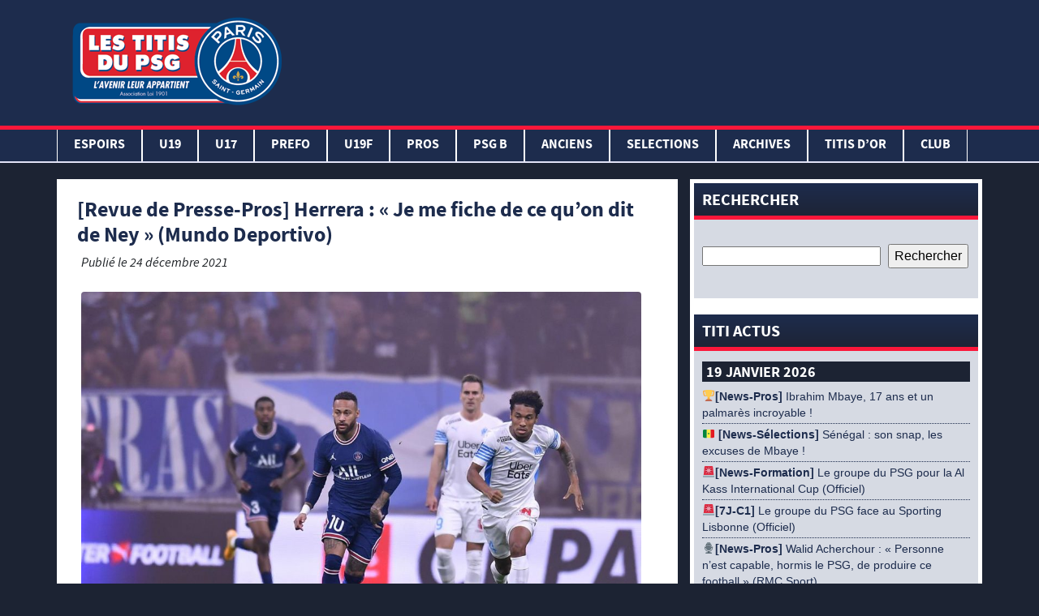

--- FILE ---
content_type: text/html; charset=UTF-8
request_url: https://www.lestitisdupsg.fr/a-la-une/revue-de-presse-pros-herrera-je-me-fiche-de-ce-quon-dit-de-ney-mundo-deportivo/
body_size: 23839
content:
<!DOCTYPE html>
<html lang="fr-FR" class="no-js">
<head>
	<!-- Global site tag (gtag.js) - Google Analytics -->
	<script async src="https://www.googletagmanager.com/gtag/js?id=UA-143306566-1"></script>
	<script>
	  window.dataLayer = window.dataLayer || [];
	  function gtag(){dataLayer.push(arguments);}
	  gtag('js', new Date());

	  gtag('config', 'UA-143306566-1');
	</script>
<script async src="https://pagead2.googlesyndication.com/pagead/js/adsbygoogle.js"></script>
<script>
     (adsbygoogle = window.adsbygoogle || []).push({
          google_ad_client: "ca-pub-2671604075683391",
          enable_page_level_ads: true
     });
</script>

    <meta charset="UTF-8">
    <meta name="viewport" content="width=device-width, initial-scale=1">
                    
    
	<!-- This site is optimized with the Yoast SEO plugin v15.9.2 - https://yoast.com/wordpress/plugins/seo/ -->
	<title>[Revue de Presse-Pros] Herrera : &quot;Je me fiche de ce qu&#039;on dit de Ney&quot; (Mundo Deportivo) - Les Titis du PSG</title>
	<meta name="robots" content="index, follow, max-snippet:-1, max-image-preview:large, max-video-preview:-1" />
	<link rel="canonical" href="https://www.lestitisdupsg.fr/a-la-une/revue-de-presse-pros-herrera-je-me-fiche-de-ce-quon-dit-de-ney-mundo-deportivo/" />
	<meta property="og:locale" content="fr_FR" />
	<meta property="og:type" content="article" />
	<meta property="og:title" content="[Revue de Presse-Pros] Herrera : &quot;Je me fiche de ce qu&#039;on dit de Ney&quot; (Mundo Deportivo) - Les Titis du PSG" />
	<meta property="og:description" content="Régulièrement, l&rsquo;attaquant du Paris Saint-Germain Neymar fait l&rsquo;objet de critiques, notamment par rapport à son comportement. Coéquipier du Brésilien au sein du club de la capitale, le milieu de terrain parisien Ander Herrera (32 ans, 14 matchs et 3 buts en L1 cette saison) a tenu à le défendre dans les colonnes du quotidien catalan lire la suite" />
	<meta property="og:url" content="https://www.lestitisdupsg.fr/a-la-une/revue-de-presse-pros-herrera-je-me-fiche-de-ce-quon-dit-de-ney-mundo-deportivo/" />
	<meta property="og:site_name" content="Les Titis du PSG" />
	<meta property="article:publisher" content="https://www.facebook.com/TitisduPSG/" />
	<meta property="article:published_time" content="2021-12-24T14:22:05+00:00" />
	<meta property="article:modified_time" content="2021-12-24T14:22:08+00:00" />
	<meta property="og:image" content="https://www.lestitisdupsg.fr/wp-content/uploads/2021/10/diapo-marseille-9-neymar.jpg" />
	<meta property="og:image:width" content="1200" />
	<meta property="og:image:height" content="800" />
	<meta name="twitter:card" content="summary_large_image" />
	<meta name="twitter:creator" content="@TitisduPSG" />
	<meta name="twitter:site" content="@TitisduPSG" />
	<meta name="twitter:label1" content="Écrit par">
	<meta name="twitter:data1" content="Nyto">
	<meta name="twitter:label2" content="Durée de lecture est.">
	<meta name="twitter:data2" content="1 minute">
	<script type="application/ld+json" class="yoast-schema-graph">{"@context":"https://schema.org","@graph":[{"@type":"Organization","@id":"https://www.lestitisdupsg.fr/#organization","name":"Les Titis du PSG","url":"https://www.lestitisdupsg.fr/","sameAs":["https://www.facebook.com/TitisduPSG/","https://www.instagram.com/lestitisdupsgofficiel/","https://www.youtube.com/user/cheznous78","https://twitter.com/TitisduPSG"],"logo":{"@type":"ImageObject","@id":"https://www.lestitisdupsg.fr/#logo","inLanguage":"fr-FR","url":"https://www.lestitisdupsg.fr/wp-content/uploads/2019/07/img-logo.png","width":265,"height":150,"caption":"Les Titis du PSG"},"image":{"@id":"https://www.lestitisdupsg.fr/#logo"}},{"@type":"WebSite","@id":"https://www.lestitisdupsg.fr/#website","url":"https://www.lestitisdupsg.fr/","name":"Les Titis du PSG","description":"L&#039;avenir leur appartient","publisher":{"@id":"https://www.lestitisdupsg.fr/#organization"},"potentialAction":[{"@type":"SearchAction","target":"https://www.lestitisdupsg.fr/?s={search_term_string}","query-input":"required name=search_term_string"}],"inLanguage":"fr-FR"},{"@type":"ImageObject","@id":"https://www.lestitisdupsg.fr/a-la-une/revue-de-presse-pros-herrera-je-me-fiche-de-ce-quon-dit-de-ney-mundo-deportivo/#primaryimage","inLanguage":"fr-FR","url":"https://www.lestitisdupsg.fr/wp-content/uploads/2021/10/diapo-marseille-9-neymar.jpg","width":1200,"height":800},{"@type":"WebPage","@id":"https://www.lestitisdupsg.fr/a-la-une/revue-de-presse-pros-herrera-je-me-fiche-de-ce-quon-dit-de-ney-mundo-deportivo/#webpage","url":"https://www.lestitisdupsg.fr/a-la-une/revue-de-presse-pros-herrera-je-me-fiche-de-ce-quon-dit-de-ney-mundo-deportivo/","name":"[Revue de Presse-Pros] Herrera : \"Je me fiche de ce qu'on dit de Ney\" (Mundo Deportivo) - Les Titis du PSG","isPartOf":{"@id":"https://www.lestitisdupsg.fr/#website"},"primaryImageOfPage":{"@id":"https://www.lestitisdupsg.fr/a-la-une/revue-de-presse-pros-herrera-je-me-fiche-de-ce-quon-dit-de-ney-mundo-deportivo/#primaryimage"},"datePublished":"2021-12-24T14:22:05+00:00","dateModified":"2021-12-24T14:22:08+00:00","breadcrumb":{"@id":"https://www.lestitisdupsg.fr/a-la-une/revue-de-presse-pros-herrera-je-me-fiche-de-ce-quon-dit-de-ney-mundo-deportivo/#breadcrumb"},"inLanguage":"fr-FR","potentialAction":[{"@type":"ReadAction","target":["https://www.lestitisdupsg.fr/a-la-une/revue-de-presse-pros-herrera-je-me-fiche-de-ce-quon-dit-de-ney-mundo-deportivo/"]}]},{"@type":"BreadcrumbList","@id":"https://www.lestitisdupsg.fr/a-la-une/revue-de-presse-pros-herrera-je-me-fiche-de-ce-quon-dit-de-ney-mundo-deportivo/#breadcrumb","itemListElement":[{"@type":"ListItem","position":1,"item":{"@type":"WebPage","@id":"https://www.lestitisdupsg.fr/","url":"https://www.lestitisdupsg.fr/","name":"Accueil"}},{"@type":"ListItem","position":2,"item":{"@type":"WebPage","@id":"https://www.lestitisdupsg.fr/a-la-une/revue-de-presse-pros-herrera-je-me-fiche-de-ce-quon-dit-de-ney-mundo-deportivo/","url":"https://www.lestitisdupsg.fr/a-la-une/revue-de-presse-pros-herrera-je-me-fiche-de-ce-quon-dit-de-ney-mundo-deportivo/","name":"[Revue de Presse-Pros] Herrera : \u00ab\u00a0Je me fiche de ce qu&rsquo;on dit de Ney\u00a0\u00bb (Mundo Deportivo)"}}]},{"@type":"Article","@id":"https://www.lestitisdupsg.fr/a-la-une/revue-de-presse-pros-herrera-je-me-fiche-de-ce-quon-dit-de-ney-mundo-deportivo/#article","isPartOf":{"@id":"https://www.lestitisdupsg.fr/a-la-une/revue-de-presse-pros-herrera-je-me-fiche-de-ce-quon-dit-de-ney-mundo-deportivo/#webpage"},"author":{"@id":"https://www.lestitisdupsg.fr/#/schema/person/012217ea8a84ca51530ffa7852cf44b9"},"headline":"[Revue de Presse-Pros] Herrera : \u00ab\u00a0Je me fiche de ce qu&rsquo;on dit de Ney\u00a0\u00bb (Mundo Deportivo)","datePublished":"2021-12-24T14:22:05+00:00","dateModified":"2021-12-24T14:22:08+00:00","mainEntityOfPage":{"@id":"https://www.lestitisdupsg.fr/a-la-une/revue-de-presse-pros-herrera-je-me-fiche-de-ce-quon-dit-de-ney-mundo-deportivo/#webpage"},"publisher":{"@id":"https://www.lestitisdupsg.fr/#organization"},"image":{"@id":"https://www.lestitisdupsg.fr/a-la-une/revue-de-presse-pros-herrera-je-me-fiche-de-ce-quon-dit-de-ney-mundo-deportivo/#primaryimage"},"keywords":"ander herrera,neymar","articleSection":"A la Une,Pros","inLanguage":"fr-FR"},{"@type":"Person","@id":"https://www.lestitisdupsg.fr/#/schema/person/012217ea8a84ca51530ffa7852cf44b9","name":"Nyto","image":{"@type":"ImageObject","@id":"https://www.lestitisdupsg.fr/#personlogo","inLanguage":"fr-FR","url":"https://secure.gravatar.com/avatar/6e38ee38df181aeeea5358753607240d?s=96&d=mm&r=g","caption":"Nyto"}}]}</script>
	<!-- / Yoast SEO plugin. -->


<link rel='dns-prefetch' href='//www.lestitisdupsg.fr' />
<link rel='dns-prefetch' href='//s.w.org' />
		<script type="text/javascript">
			window._wpemojiSettings = {"baseUrl":"https:\/\/s.w.org\/images\/core\/emoji\/13.0.0\/72x72\/","ext":".png","svgUrl":"https:\/\/s.w.org\/images\/core\/emoji\/13.0.0\/svg\/","svgExt":".svg","source":{"concatemoji":"https:\/\/www.lestitisdupsg.fr\/wp-includes\/js\/wp-emoji-release.min.js?ver=5.5.17"}};
			!function(e,a,t){var n,r,o,i=a.createElement("canvas"),p=i.getContext&&i.getContext("2d");function s(e,t){var a=String.fromCharCode;p.clearRect(0,0,i.width,i.height),p.fillText(a.apply(this,e),0,0);e=i.toDataURL();return p.clearRect(0,0,i.width,i.height),p.fillText(a.apply(this,t),0,0),e===i.toDataURL()}function c(e){var t=a.createElement("script");t.src=e,t.defer=t.type="text/javascript",a.getElementsByTagName("head")[0].appendChild(t)}for(o=Array("flag","emoji"),t.supports={everything:!0,everythingExceptFlag:!0},r=0;r<o.length;r++)t.supports[o[r]]=function(e){if(!p||!p.fillText)return!1;switch(p.textBaseline="top",p.font="600 32px Arial",e){case"flag":return s([127987,65039,8205,9895,65039],[127987,65039,8203,9895,65039])?!1:!s([55356,56826,55356,56819],[55356,56826,8203,55356,56819])&&!s([55356,57332,56128,56423,56128,56418,56128,56421,56128,56430,56128,56423,56128,56447],[55356,57332,8203,56128,56423,8203,56128,56418,8203,56128,56421,8203,56128,56430,8203,56128,56423,8203,56128,56447]);case"emoji":return!s([55357,56424,8205,55356,57212],[55357,56424,8203,55356,57212])}return!1}(o[r]),t.supports.everything=t.supports.everything&&t.supports[o[r]],"flag"!==o[r]&&(t.supports.everythingExceptFlag=t.supports.everythingExceptFlag&&t.supports[o[r]]);t.supports.everythingExceptFlag=t.supports.everythingExceptFlag&&!t.supports.flag,t.DOMReady=!1,t.readyCallback=function(){t.DOMReady=!0},t.supports.everything||(n=function(){t.readyCallback()},a.addEventListener?(a.addEventListener("DOMContentLoaded",n,!1),e.addEventListener("load",n,!1)):(e.attachEvent("onload",n),a.attachEvent("onreadystatechange",function(){"complete"===a.readyState&&t.readyCallback()})),(n=t.source||{}).concatemoji?c(n.concatemoji):n.wpemoji&&n.twemoji&&(c(n.twemoji),c(n.wpemoji)))}(window,document,window._wpemojiSettings);
		</script>
		<style type="text/css">
img.wp-smiley,
img.emoji {
	display: inline !important;
	border: none !important;
	box-shadow: none !important;
	height: 1em !important;
	width: 1em !important;
	margin: 0 .07em !important;
	vertical-align: -0.1em !important;
	background: none !important;
	padding: 0 !important;
}
</style>
	<link rel='stylesheet' id='mediaelement-css'  href='https://www.lestitisdupsg.fr/wp-includes/js/mediaelement/mediaelementplayer-legacy.min.css?ver=4.2.13-9993131' type='text/css' media='all' />
<link rel='stylesheet' id='wp-mediaelement-css'  href='https://www.lestitisdupsg.fr/wp-includes/js/mediaelement/wp-mediaelement.min.css?ver=5.5.17' type='text/css' media='all' />
<link rel='stylesheet' id='wp-block-library-css'  href='https://www.lestitisdupsg.fr/wp-includes/css/dist/block-library/style.min.css?ver=5.5.17' type='text/css' media='all' />
<link rel='stylesheet' id='af-fontawesome-css'  href='https://www.lestitisdupsg.fr/wp-content/plugins/asgaros-forum/libs/fontawesome/css/all.min.css?ver=3.3.0' type='text/css' media='all' />
<link rel='stylesheet' id='af-fontawesome-compat-v4-css'  href='https://www.lestitisdupsg.fr/wp-content/plugins/asgaros-forum/libs/fontawesome/css/v4-shims.min.css?ver=3.3.0' type='text/css' media='all' />
<link rel='stylesheet' id='af-widgets-css'  href='https://www.lestitisdupsg.fr/wp-content/plugins/asgaros-forum/skin/widgets.css?ver=3.3.0' type='text/css' media='all' />
<link rel='stylesheet' id='ms-user-css-css'  href='https://www.lestitisdupsg.fr/wp-content/plugins/football-live-scores/css/user.css?ver=1.3.1' type='text/css' media='all' />
<link rel='stylesheet' id='wpclubmanager-general-css'  href='//www.lestitisdupsg.fr/wp-content/plugins/wp-club-manager/assets/css/wpclubmanager.css?ver=2.2.17' type='text/css' media='all' />
<link rel='stylesheet' id='leaflet-styles-css'  href='//www.lestitisdupsg.fr/wp-content/plugins/wp-club-manager/assets/js/vendor/leaflet/leaflet.css?ver=1.6.0' type='text/css' media='all' />
<link rel='stylesheet' id='wp-polls-css'  href='https://www.lestitisdupsg.fr/wp-content/plugins/wp-polls/polls-css.css?ver=2.77.3' type='text/css' media='all' />
<style id='wp-polls-inline-css' type='text/css'>
.wp-polls .pollbar {
	margin: 1px;
	font-size: 6px;
	line-height: 8px;
	height: 8px;
	background-image: url('https://www.lestitisdupsg.fr/wp-content/plugins/wp-polls/images/default/pollbg.gif');
	border: 1px solid #c8c8c8;
}

</style>
<link rel='stylesheet' id='titi_bootstrap-css'  href='https://www.lestitisdupsg.fr/wp-content/themes/lestitisdupsg/css/bootstrap.min.css?ver=1.0.0' type='text/css' media='all' />
<link rel='stylesheet' id='titi_custom-css'  href='https://www.lestitisdupsg.fr/wp-content/themes/lestitisdupsg/style.css?ver=1.0.0' type='text/css' media='all' />
<link rel='stylesheet' id='soccer-info-front-css'  href='https://www.lestitisdupsg.fr/wp-content/plugins/soccer-info/css/soccer-info-front.css?ver=5.5.17' type='text/css' media='all' />
<!--n2css--><!--n2js--><script type='text/javascript' src='https://www.lestitisdupsg.fr/wp-includes/js/jquery/jquery.js?ver=1.12.4-wp' id='jquery-core-js'></script>
<link rel="https://api.w.org/" href="https://www.lestitisdupsg.fr/wp-json/" /><link rel="alternate" type="application/json" href="https://www.lestitisdupsg.fr/wp-json/wp/v2/posts/138234" /><link rel="EditURI" type="application/rsd+xml" title="RSD" href="https://www.lestitisdupsg.fr/xmlrpc.php?rsd" />
<link rel="wlwmanifest" type="application/wlwmanifest+xml" href="https://www.lestitisdupsg.fr/wp-includes/wlwmanifest.xml" /> 
<link rel='shortlink' href='https://www.lestitisdupsg.fr/?p=138234' />
<link rel="alternate" type="application/json+oembed" href="https://www.lestitisdupsg.fr/wp-json/oembed/1.0/embed?url=https%3A%2F%2Fwww.lestitisdupsg.fr%2Fa-la-une%2Frevue-de-presse-pros-herrera-je-me-fiche-de-ce-quon-dit-de-ney-mundo-deportivo%2F" />
<link rel="alternate" type="text/xml+oembed" href="https://www.lestitisdupsg.fr/wp-json/oembed/1.0/embed?url=https%3A%2F%2Fwww.lestitisdupsg.fr%2Fa-la-une%2Frevue-de-presse-pros-herrera-je-me-fiche-de-ce-quon-dit-de-ney-mundo-deportivo%2F&#038;format=xml" />
<script type="text/javascript" src="https://www.lestitisdupsg.fr/wp-content/plugins/mhr-custom-anti-copy/mhrfunction.php "></script>

<!-- WP Club Manager Version -->
<meta name="generator" content="WP Club Manager 2.2.17" />

<!-- Google tag (gtag.js) -->
<script async src="https://www.googletagmanager.com/gtag/js?id=G-21CPZC8KKX"></script>
<script>
  window.dataLayer = window.dataLayer || [];
  function gtag(){dataLayer.push(arguments);}
  gtag('js', new Date());

  gtag('config', 'G-21CPZC8KKX');
</script><link rel="icon" href="https://www.lestitisdupsg.fr/wp-content/uploads/2020/05/cropped-img-logo-32x32.png" sizes="32x32" />
<link rel="icon" href="https://www.lestitisdupsg.fr/wp-content/uploads/2020/05/cropped-img-logo-192x192.png" sizes="192x192" />
<link rel="apple-touch-icon" href="https://www.lestitisdupsg.fr/wp-content/uploads/2020/05/cropped-img-logo-180x180.png" />
<meta name="msapplication-TileImage" content="https://www.lestitisdupsg.fr/wp-content/uploads/2020/05/cropped-img-logo-270x270.png" />


</head>
<div id="fb-root"></div>
<script async defer crossorigin="anonymous" src="https://connect.facebook.net/fr_FR/sdk.js#xfbml=1&version=v3.2&appId=655058314925146&autoLogAppEvents=1"></script>
<body>


	<header>
		<div class="container-fluid">
			<div class="container">
				<div class="row">
					<div class="col-lg-3">
						<a href="/" title="Les Titis du PSG">
							<img src="https://www.lestitisdupsg.fr/wp-content/themes/lestitisdupsg/assets/img-gabarit/img/img-logo.png" alt="Les Titis du PSG" class="img-logo">
						</a>
					</div>
					<div class="col-lg-9 encart-pub-header">
                        <script async src="https://pagead2.googlesyndication.com/pagead/js/adsbygoogle.js"></script>
                        <!-- Header -->
                        <ins class="adsbygoogle"
                             style="display:inline-block;width:728px;height:90px"
                             data-ad-client="ca-pub-2671604075683391"
                             data-ad-slot="6230374076"></ins>
                        <script>
                             (adsbygoogle = window.adsbygoogle || []).push({});
                        </script>
					</div>
				</div>
			</div>
			<div class="row">
		    	<nav class="navbar navbar-expand-lg">
					<div class="navbar-header">
						<button class="navbar-toggler" type="button" data-toggle="collapse" data-target="#navbar" aria-controls="navbars" aria-expanded="false" aria-label="Toggle navigation">
							<span class="navbar-toggler-icon"></span>
							<span class="navbar-toggler-icon"></span>
							<span class="navbar-toggler-icon"></span>
						</button>
						<div class="img-logo-small">
							<a href="/" title="Les Titis du PSG">
								<img src="https://www.lestitisdupsg.fr/wp-content/themes/lestitisdupsg/assets/img-gabarit/img/img-logo-test.png" alt="Les Titis du PSG" height="50">
							</a>
						</div>
					</div>

			        <div id="navbar" class="collapse navbar-collapse"><ul id="menu-navigation-principale" class="navbar-nav mr-auto container"><li itemscope="itemscope" itemtype="https://www.schema.org/SiteNavigationElement" id="menu-item-179538" class="menu-item menu-item-type-taxonomy menu-item-object-category menu-item-has-children dropdown menu-item-179538 nav-item"><a title="Espoirs" href="#" data-toggle="dropdown" aria-haspopup="true" aria-expanded="false" class="dropdown-toggle nav-link" id="menu-item-dropdown-179538">Espoirs</a>
<ul class="dropdown-menu" aria-labelledby="menu-item-dropdown-179538" role="menu">
	<li itemscope="itemscope" itemtype="https://www.schema.org/SiteNavigationElement" id="menu-item-179552" class="menu-item menu-item-type-post_type menu-item-object-page menu-item-179552 nav-item"><a title="EFFECTIF ESPOIRS" href="https://www.lestitisdupsg.fr/effectif-espoirs/" class="dropdown-item">EFFECTIF ESPOIRS</a></li>
	<li itemscope="itemscope" itemtype="https://www.schema.org/SiteNavigationElement" id="menu-item-179567" class="menu-item menu-item-type-post_type menu-item-object-page menu-item-179567 nav-item"><a title="CALENDRIER ESPOIRS" href="https://www.lestitisdupsg.fr/calendrier-espoirs/" class="dropdown-item">CALENDRIER ESPOIRS</a></li>
	<li itemscope="itemscope" itemtype="https://www.schema.org/SiteNavigationElement" id="menu-item-179574" class="menu-item menu-item-type-taxonomy menu-item-object-category menu-item-179574 nav-item"><a title="CR Espoirs" href="https://www.lestitisdupsg.fr/category/cr-espoirs/" class="dropdown-item">CR Espoirs</a></li>
	<li itemscope="itemscope" itemtype="https://www.schema.org/SiteNavigationElement" id="menu-item-179597" class="menu-item menu-item-type-post_type menu-item-object-page menu-item-179597 nav-item"><a title="PHOTOS ESPOIRS" href="https://www.lestitisdupsg.fr/photos-espoirs/" class="dropdown-item">PHOTOS ESPOIRS</a></li>
	<li itemscope="itemscope" itemtype="https://www.schema.org/SiteNavigationElement" id="menu-item-179556" class="menu-item menu-item-type-taxonomy menu-item-object-category menu-item-179556 nav-item"><a title="NEWS ESPOIRS" href="https://www.lestitisdupsg.fr/category/news-espoirs/" class="dropdown-item">NEWS ESPOIRS</a></li>
</ul>
</li>
<li itemscope="itemscope" itemtype="https://www.schema.org/SiteNavigationElement" id="menu-item-179536" class="menu-item menu-item-type-taxonomy menu-item-object-category menu-item-has-children dropdown menu-item-179536 nav-item"><a title="U19" href="#" data-toggle="dropdown" aria-haspopup="true" aria-expanded="false" class="dropdown-toggle nav-link" id="menu-item-dropdown-179536">U19</a>
<ul class="dropdown-menu" aria-labelledby="menu-item-dropdown-179536" role="menu">
	<li itemscope="itemscope" itemtype="https://www.schema.org/SiteNavigationElement" id="menu-item-179551" class="menu-item menu-item-type-post_type menu-item-object-page menu-item-179551 nav-item"><a title="EFFECTIF U19" href="https://www.lestitisdupsg.fr/effectif-u19-3/" class="dropdown-item">EFFECTIF U19</a></li>
	<li itemscope="itemscope" itemtype="https://www.schema.org/SiteNavigationElement" id="menu-item-179566" class="menu-item menu-item-type-post_type menu-item-object-page menu-item-179566 nav-item"><a title="CALENDRIER U19" href="https://www.lestitisdupsg.fr/calendrier-u19-2/" class="dropdown-item">CALENDRIER U19</a></li>
	<li itemscope="itemscope" itemtype="https://www.schema.org/SiteNavigationElement" id="menu-item-179572" class="menu-item menu-item-type-taxonomy menu-item-object-category menu-item-179572 nav-item"><a title="CR U19" href="https://www.lestitisdupsg.fr/category/cr-u19/" class="dropdown-item">CR U19</a></li>
	<li itemscope="itemscope" itemtype="https://www.schema.org/SiteNavigationElement" id="menu-item-179588" class="menu-item menu-item-type-post_type menu-item-object-page menu-item-179588 nav-item"><a title="PHOTOS U19" href="https://www.lestitisdupsg.fr/photos-u19/" class="dropdown-item">PHOTOS U19</a></li>
	<li itemscope="itemscope" itemtype="https://www.schema.org/SiteNavigationElement" id="menu-item-179607" class="menu-item menu-item-type-taxonomy menu-item-object-category menu-item-179607 nav-item"><a title="MADE IN PARIS U19" href="https://www.lestitisdupsg.fr/category/made-in-paris/" class="dropdown-item">MADE IN PARIS U19</a></li>
	<li itemscope="itemscope" itemtype="https://www.schema.org/SiteNavigationElement" id="menu-item-179554" class="menu-item menu-item-type-taxonomy menu-item-object-category menu-item-179554 nav-item"><a title="NEWS U19" href="https://www.lestitisdupsg.fr/category/news-u19-2/" class="dropdown-item">NEWS U19</a></li>
</ul>
</li>
<li itemscope="itemscope" itemtype="https://www.schema.org/SiteNavigationElement" id="menu-item-179535" class="menu-item menu-item-type-taxonomy menu-item-object-category menu-item-has-children dropdown menu-item-179535 nav-item"><a title="U17" href="#" data-toggle="dropdown" aria-haspopup="true" aria-expanded="false" class="dropdown-toggle nav-link" id="menu-item-dropdown-179535">U17</a>
<ul class="dropdown-menu" aria-labelledby="menu-item-dropdown-179535" role="menu">
	<li itemscope="itemscope" itemtype="https://www.schema.org/SiteNavigationElement" id="menu-item-179550" class="menu-item menu-item-type-post_type menu-item-object-page menu-item-179550 nav-item"><a title="EFFECTIF U17" href="https://www.lestitisdupsg.fr/effectif-u17-2/" class="dropdown-item">EFFECTIF U17</a></li>
	<li itemscope="itemscope" itemtype="https://www.schema.org/SiteNavigationElement" id="menu-item-179565" class="menu-item menu-item-type-post_type menu-item-object-page menu-item-179565 nav-item"><a title="CALENDRIER U17" href="https://www.lestitisdupsg.fr/calendrier-u17-2/" class="dropdown-item">CALENDRIER U17</a></li>
	<li itemscope="itemscope" itemtype="https://www.schema.org/SiteNavigationElement" id="menu-item-179571" class="menu-item menu-item-type-taxonomy menu-item-object-category menu-item-179571 nav-item"><a title="CR U17" href="https://www.lestitisdupsg.fr/category/cr-u17/" class="dropdown-item">CR U17</a></li>
	<li itemscope="itemscope" itemtype="https://www.schema.org/SiteNavigationElement" id="menu-item-179587" class="menu-item menu-item-type-post_type menu-item-object-page menu-item-179587 nav-item"><a title="PHOTOS U17" href="https://www.lestitisdupsg.fr/photos-u17/" class="dropdown-item">PHOTOS U17</a></li>
	<li itemscope="itemscope" itemtype="https://www.schema.org/SiteNavigationElement" id="menu-item-179553" class="menu-item menu-item-type-taxonomy menu-item-object-category menu-item-179553 nav-item"><a title="NEWS U17" href="https://www.lestitisdupsg.fr/category/news-u17-2/" class="dropdown-item">NEWS U17</a></li>
</ul>
</li>
<li itemscope="itemscope" itemtype="https://www.schema.org/SiteNavigationElement" id="menu-item-179601" class="menu-item menu-item-type-taxonomy menu-item-object-category menu-item-has-children dropdown menu-item-179601 nav-item"><a title="PREFO" href="#" data-toggle="dropdown" aria-haspopup="true" aria-expanded="false" class="dropdown-toggle nav-link" id="menu-item-dropdown-179601">PREFO</a>
<ul class="dropdown-menu" aria-labelledby="menu-item-dropdown-179601" role="menu">
	<li itemscope="itemscope" itemtype="https://www.schema.org/SiteNavigationElement" id="menu-item-179605" class="menu-item menu-item-type-taxonomy menu-item-object-category menu-item-179605 nav-item"><a title="NEWS PREFO" href="https://www.lestitisdupsg.fr/category/news-prefo-2/" class="dropdown-item">NEWS PREFO</a></li>
</ul>
</li>
<li itemscope="itemscope" itemtype="https://www.schema.org/SiteNavigationElement" id="menu-item-179537" class="menu-item menu-item-type-taxonomy menu-item-object-category menu-item-has-children dropdown menu-item-179537 nav-item"><a title="U19F" href="#" data-toggle="dropdown" aria-haspopup="true" aria-expanded="false" class="dropdown-toggle nav-link" id="menu-item-dropdown-179537">U19F</a>
<ul class="dropdown-menu" aria-labelledby="menu-item-dropdown-179537" role="menu">
	<li itemscope="itemscope" itemtype="https://www.schema.org/SiteNavigationElement" id="menu-item-179549" class="menu-item menu-item-type-post_type menu-item-object-page menu-item-179549 nav-item"><a title="EFFECTIF U19F" href="https://www.lestitisdupsg.fr/effectif-u19f/" class="dropdown-item">EFFECTIF U19F</a></li>
	<li itemscope="itemscope" itemtype="https://www.schema.org/SiteNavigationElement" id="menu-item-179575" class="menu-item menu-item-type-post_type menu-item-object-page menu-item-179575 nav-item"><a title="CALENDRIER U19F" href="https://www.lestitisdupsg.fr/calendrier-u19f/" class="dropdown-item">CALENDRIER U19F</a></li>
	<li itemscope="itemscope" itemtype="https://www.schema.org/SiteNavigationElement" id="menu-item-179573" class="menu-item menu-item-type-taxonomy menu-item-object-category menu-item-179573 nav-item"><a title="CR U19F" href="https://www.lestitisdupsg.fr/category/cr-u19f/" class="dropdown-item">CR U19F</a></li>
	<li itemscope="itemscope" itemtype="https://www.schema.org/SiteNavigationElement" id="menu-item-179594" class="menu-item menu-item-type-post_type menu-item-object-page menu-item-179594 nav-item"><a title="PHOTOS U19F" href="https://www.lestitisdupsg.fr/photos-u19f/" class="dropdown-item">PHOTOS U19F</a></li>
	<li itemscope="itemscope" itemtype="https://www.schema.org/SiteNavigationElement" id="menu-item-179555" class="menu-item menu-item-type-taxonomy menu-item-object-category menu-item-179555 nav-item"><a title="NEWS U19F" href="https://www.lestitisdupsg.fr/category/news-u19f-2/" class="dropdown-item">NEWS U19F</a></li>
</ul>
</li>
<li itemscope="itemscope" itemtype="https://www.schema.org/SiteNavigationElement" id="menu-item-73253" class="menu-item menu-item-type-taxonomy menu-item-object-category current-post-ancestor current-menu-parent current-post-parent menu-item-has-children dropdown active menu-item-73253 nav-item"><a title="PROS" href="#" data-toggle="dropdown" aria-haspopup="true" aria-expanded="false" class="dropdown-toggle nav-link" id="menu-item-dropdown-73253">PROS</a>
<ul class="dropdown-menu" aria-labelledby="menu-item-dropdown-73253" role="menu">
	<li itemscope="itemscope" itemtype="https://www.schema.org/SiteNavigationElement" id="menu-item-179606" class="menu-item menu-item-type-taxonomy menu-item-object-category menu-item-179606 nav-item"><a title="CR PROS" href="https://www.lestitisdupsg.fr/category/cr-pros/" class="dropdown-item">CR PROS</a></li>
	<li itemscope="itemscope" itemtype="https://www.schema.org/SiteNavigationElement" id="menu-item-179593" class="menu-item menu-item-type-post_type menu-item-object-page menu-item-179593 nav-item"><a title="PHOTOS PROS" href="https://www.lestitisdupsg.fr/photos-pros/" class="dropdown-item">PHOTOS PROS</a></li>
	<li itemscope="itemscope" itemtype="https://www.schema.org/SiteNavigationElement" id="menu-item-179576" class="menu-item menu-item-type-taxonomy menu-item-object-category menu-item-179576 nav-item"><a title="NEWS PROS" href="https://www.lestitisdupsg.fr/category/news-pros-2/" class="dropdown-item">NEWS PROS</a></li>
</ul>
</li>
<li itemscope="itemscope" itemtype="https://www.schema.org/SiteNavigationElement" id="menu-item-189414" class="menu-item menu-item-type-taxonomy menu-item-object-category menu-item-has-children dropdown menu-item-189414 nav-item"><a title="PSG B" href="#" data-toggle="dropdown" aria-haspopup="true" aria-expanded="false" class="dropdown-toggle nav-link" id="menu-item-dropdown-189414">PSG B</a>
<ul class="dropdown-menu" aria-labelledby="menu-item-dropdown-189414" role="menu">
	<li itemscope="itemscope" itemtype="https://www.schema.org/SiteNavigationElement" id="menu-item-189415" class="menu-item menu-item-type-taxonomy menu-item-object-category menu-item-189415 nav-item"><a title="CR PSG B" href="https://www.lestitisdupsg.fr/category/cr-psg-b/" class="dropdown-item">CR PSG B</a></li>
</ul>
</li>
<li itemscope="itemscope" itemtype="https://www.schema.org/SiteNavigationElement" id="menu-item-77845" class="menu-item menu-item-type-taxonomy menu-item-object-category menu-item-has-children dropdown menu-item-77845 nav-item"><a title="ANCIENS" href="#" data-toggle="dropdown" aria-haspopup="true" aria-expanded="false" class="dropdown-toggle nav-link" id="menu-item-dropdown-77845">ANCIENS</a>
<ul class="dropdown-menu" aria-labelledby="menu-item-dropdown-77845" role="menu">
	<li itemscope="itemscope" itemtype="https://www.schema.org/SiteNavigationElement" id="menu-item-77860" class="menu-item menu-item-type-post_type menu-item-object-page menu-item-77860 nav-item"><a title="PANORAMA EX-TITIS" href="https://www.lestitisdupsg.fr/panorama/" class="dropdown-item">PANORAMA EX-TITIS</a></li>
	<li itemscope="itemscope" itemtype="https://www.schema.org/SiteNavigationElement" id="menu-item-77925" class="menu-item menu-item-type-taxonomy menu-item-object-category menu-item-77925 nav-item"><a title="INTERVIEWS LTDPSG" href="https://www.lestitisdupsg.fr/category/anciens/interviews-anciens/" class="dropdown-item">INTERVIEWS LTDPSG</a></li>
	<li itemscope="itemscope" itemtype="https://www.schema.org/SiteNavigationElement" id="menu-item-77862" class="menu-item menu-item-type-taxonomy menu-item-object-category menu-item-77862 nav-item"><a title="NEWS ANCIENS" href="https://www.lestitisdupsg.fr/category/anciens/news-anciens/" class="dropdown-item">NEWS ANCIENS</a></li>
</ul>
</li>
<li itemscope="itemscope" itemtype="https://www.schema.org/SiteNavigationElement" id="menu-item-192503" class="menu-item menu-item-type-taxonomy menu-item-object-category menu-item-has-children dropdown menu-item-192503 nav-item"><a title="SELECTIONS" href="#" data-toggle="dropdown" aria-haspopup="true" aria-expanded="false" class="dropdown-toggle nav-link" id="menu-item-dropdown-192503">SELECTIONS</a>
<ul class="dropdown-menu" aria-labelledby="menu-item-dropdown-192503" role="menu">
	<li itemscope="itemscope" itemtype="https://www.schema.org/SiteNavigationElement" id="menu-item-192504" class="menu-item menu-item-type-taxonomy menu-item-object-category menu-item-192504 nav-item"><a title="Equipes de France" href="https://www.lestitisdupsg.fr/category/equipes-de-france/" class="dropdown-item">Equipes de France</a></li>
	<li itemscope="itemscope" itemtype="https://www.schema.org/SiteNavigationElement" id="menu-item-192505" class="menu-item menu-item-type-taxonomy menu-item-object-category menu-item-192505 nav-item"><a title="Equipes étrangères" href="https://www.lestitisdupsg.fr/category/equipes-etrangeres/" class="dropdown-item">Equipes étrangères</a></li>
</ul>
</li>
<li itemscope="itemscope" itemtype="https://www.schema.org/SiteNavigationElement" id="menu-item-9" class="menu-item menu-item-type-taxonomy menu-item-object-category menu-item-has-children dropdown menu-item-9 nav-item"><a title="ARCHIVES" href="#" data-toggle="dropdown" aria-haspopup="true" aria-expanded="false" class="dropdown-toggle nav-link" id="menu-item-dropdown-9">ARCHIVES</a>
<ul class="dropdown-menu" aria-labelledby="menu-item-dropdown-9" role="menu">
	<li itemscope="itemscope" itemtype="https://www.schema.org/SiteNavigationElement" id="menu-item-78018" class="menu-item menu-item-type-post_type menu-item-object-page menu-item-has-children dropdown menu-item-78018 nav-item"><a title="HISTOIRE DU CFA" href="https://www.lestitisdupsg.fr/histoire-du-cfa/" class="dropdown-item">HISTOIRE DU CFA</a>
	<ul class="dropdown-menu" aria-labelledby="menu-item-dropdown-9" role="menu">
		<li itemscope="itemscope" itemtype="https://www.schema.org/SiteNavigationElement" id="menu-item-78015" class="menu-item menu-item-type-post_type menu-item-object-page menu-item-78015 nav-item"><a title="CREATION" href="https://www.lestitisdupsg.fr/creation/" class="dropdown-item">CREATION</a></li>
		<li itemscope="itemscope" itemtype="https://www.schema.org/SiteNavigationElement" id="menu-item-78014" class="menu-item menu-item-type-post_type menu-item-object-page menu-item-78014 nav-item"><a title="EVOLUTION" href="https://www.lestitisdupsg.fr/evolution/" class="dropdown-item">EVOLUTION</a></li>
		<li itemscope="itemscope" itemtype="https://www.schema.org/SiteNavigationElement" id="menu-item-78013" class="menu-item menu-item-type-post_type menu-item-object-page menu-item-78013 nav-item"><a title="PALMARES" href="https://www.lestitisdupsg.fr/palmares/" class="dropdown-item">PALMARES</a></li>
	</ul>
</li>
	<li itemscope="itemscope" itemtype="https://www.schema.org/SiteNavigationElement" id="menu-item-78050" class="menu-item menu-item-type-post_type menu-item-object-page menu-item-has-children dropdown menu-item-78050 nav-item"><a title="PANTHEON DU CFA" href="https://www.lestitisdupsg.fr/pantheon/" class="dropdown-item">PANTHEON DU CFA</a>
	<ul class="dropdown-menu" aria-labelledby="menu-item-dropdown-9" role="menu">
		<li itemscope="itemscope" itemtype="https://www.schema.org/SiteNavigationElement" id="menu-item-74970" class="menu-item menu-item-type-taxonomy menu-item-object-category menu-item-74970 nav-item"><a title="Joueurs" href="https://www.lestitisdupsg.fr/category/archives/pantheon-du-cfa/joueurs/" class="dropdown-item">Joueurs</a></li>
		<li itemscope="itemscope" itemtype="https://www.schema.org/SiteNavigationElement" id="menu-item-74971" class="menu-item menu-item-type-taxonomy menu-item-object-category menu-item-74971 nav-item"><a title="Coachs - Dirigeants" href="https://www.lestitisdupsg.fr/category/archives/pantheon-du-cfa/coachs-dirigeants/" class="dropdown-item">Coachs &#8211; Dirigeants</a></li>
		<li itemscope="itemscope" itemtype="https://www.schema.org/SiteNavigationElement" id="menu-item-77943" class="menu-item menu-item-type-taxonomy menu-item-object-category menu-item-77943 nav-item"><a title="Equipes" href="https://www.lestitisdupsg.fr/category/archives/equipes/" class="dropdown-item">Equipes</a></li>
		<li itemscope="itemscope" itemtype="https://www.schema.org/SiteNavigationElement" id="menu-item-78061" class="menu-item menu-item-type-post_type menu-item-object-page menu-item-78061 nav-item"><a title="RECORDS" href="https://www.lestitisdupsg.fr/records-2/" class="dropdown-item">RECORDS</a></li>
		<li itemscope="itemscope" itemtype="https://www.schema.org/SiteNavigationElement" id="menu-item-78040" class="menu-item menu-item-type-post_type menu-item-object-page menu-item-78040 nav-item"><a title="INTERNATIONAUX" href="https://www.lestitisdupsg.fr/records/" class="dropdown-item">INTERNATIONAUX</a></li>
	</ul>
</li>
	<li itemscope="itemscope" itemtype="https://www.schema.org/SiteNavigationElement" id="menu-item-88086" class="menu-item menu-item-type-taxonomy menu-item-object-category menu-item-88086 nav-item"><a title="Titis Sphère" href="https://www.lestitisdupsg.fr/category/archives/titis-sphere/" class="dropdown-item">Titis Sphère</a></li>
	<li itemscope="itemscope" itemtype="https://www.schema.org/SiteNavigationElement" id="menu-item-98634" class="menu-item menu-item-type-post_type menu-item-object-page menu-item-98634 nav-item"><a title="ARCHIVES SAISONS" href="https://www.lestitisdupsg.fr/archives-saisons/" class="dropdown-item">ARCHIVES SAISONS</a></li>
	<li itemscope="itemscope" itemtype="https://www.schema.org/SiteNavigationElement" id="menu-item-88462" class="menu-item menu-item-type-post_type menu-item-object-page menu-item-has-children dropdown menu-item-88462 nav-item"><a title="ARCHIVES PHOTOS" href="https://www.lestitisdupsg.fr/archives-photos/" class="dropdown-item">ARCHIVES PHOTOS</a>
	<ul class="dropdown-menu" aria-labelledby="menu-item-dropdown-9" role="menu">
		<li itemscope="itemscope" itemtype="https://www.schema.org/SiteNavigationElement" id="menu-item-88472" class="menu-item menu-item-type-post_type menu-item-object-page menu-item-88472 nav-item"><a title="SAISON 2018/2019" href="https://www.lestitisdupsg.fr/saison-2018-2019/" class="dropdown-item">SAISON 2018/2019</a></li>
	</ul>
</li>
</ul>
</li>
<li itemscope="itemscope" itemtype="https://www.schema.org/SiteNavigationElement" id="menu-item-14" class="menu-item menu-item-type-taxonomy menu-item-object-category menu-item-has-children dropdown menu-item-14 nav-item"><a title="TITIS D&#039;OR" href="#" data-toggle="dropdown" aria-haspopup="true" aria-expanded="false" class="dropdown-toggle nav-link" id="menu-item-dropdown-14">TITIS D&rsquo;OR</a>
<ul class="dropdown-menu" aria-labelledby="menu-item-dropdown-14" role="menu">
	<li itemscope="itemscope" itemtype="https://www.schema.org/SiteNavigationElement" id="menu-item-77975" class="menu-item menu-item-type-post_type menu-item-object-page menu-item-77975 nav-item"><a title="HISTOIRE TITIS D&#039;OR" href="https://www.lestitisdupsg.fr/historique-titi-dor/" class="dropdown-item">HISTOIRE TITIS D&rsquo;OR</a></li>
	<li itemscope="itemscope" itemtype="https://www.schema.org/SiteNavigationElement" id="menu-item-88161" class="menu-item menu-item-type-post_type menu-item-object-page menu-item-88161 nav-item"><a title="PHOTOS TITIS D’OR" href="https://www.lestitisdupsg.fr/galerie-photos-titi-dor-2/" class="dropdown-item">PHOTOS TITIS D’OR</a></li>
	<li itemscope="itemscope" itemtype="https://www.schema.org/SiteNavigationElement" id="menu-item-179602" class="menu-item menu-item-type-taxonomy menu-item-object-category menu-item-179602 nav-item"><a title="NEWS TITIS D&#039;OR" href="https://www.lestitisdupsg.fr/category/news-titis-dor/" class="dropdown-item">NEWS TITIS D&rsquo;OR</a></li>
</ul>
</li>
<li itemscope="itemscope" itemtype="https://www.schema.org/SiteNavigationElement" id="menu-item-197195" class="menu-item menu-item-type-taxonomy menu-item-object-category menu-item-has-children dropdown menu-item-197195 nav-item"><a title="Club" href="#" data-toggle="dropdown" aria-haspopup="true" aria-expanded="false" class="dropdown-toggle nav-link" id="menu-item-dropdown-197195">Club</a>
<ul class="dropdown-menu" aria-labelledby="menu-item-dropdown-197195" role="menu">
	<li itemscope="itemscope" itemtype="https://www.schema.org/SiteNavigationElement" id="menu-item-197196" class="menu-item menu-item-type-taxonomy menu-item-object-category menu-item-197196 nav-item"><a title="News Club" href="https://www.lestitisdupsg.fr/category/news-club/" class="dropdown-item">News Club</a></li>
</ul>
</li>
</ul></div>				</nav>
			</div>
		</div>
	</header>




<!--
	<div class="container">
		<div class="jumbotron">
			<h1>Coucou tout le monde</h1>
		</div>
	</div> -->

<div class="container content-page article">
	<section>
		<div class="row">
			<div class="col-lg-8 content-article" style="margin-top: 20px;">
									<div class="row">
						<div class="col-lg-12 post">
							<h2 class="post-title">[Revue de Presse-Pros] Herrera : « Je me fiche de ce qu&rsquo;on dit de Ney » (Mundo Deportivo)</h2>
							<div class="col-lg-12 post">
								<p class="date">
								Publié le <time class="entry-date" datetime="2021-12-24T15:22:05+01:00">24 décembre 2021</time>								</p>
								<!-- Vignette -->
																	<img class="img-responsive img-thumbnail" src="https://www.lestitisdupsg.fr/wp-content/uploads/2021/10/diapo-marseille-9-neymar-1024x683.jpg" alt="" >
																
<p>Régulièrement, l&rsquo;attaquant du Paris Saint-Germain <strong>Neymar</strong> fait l&rsquo;objet de critiques, notamment par rapport à son comportement. Coéquipier du Brésilien au sein du club de la capitale, le milieu de terrain parisien <strong>Ander Herrera</strong> (32 ans, 14 matchs et 3 buts en L1 cette saison) a tenu à le défendre dans les colonnes du quotidien catalan <em>Mundo Deportivo</em> ce vendredi.</p>



<p><em>« Je me fiche de ce qu&rsquo;on dit de Ney. Je le connais bien, c&rsquo;est mon ami et il a un grand cœur. Sans parler de son statut de footballeur, qui est exceptionnel. Ce que disent des millions de personnes qui ne le connaissent pas n&rsquo;a rien à voir avec mon expérience. Mes amis et ma famille qui m&rsquo;ont rendu visite et ont passé du temps avec lui peuvent aussi le dire »</em>, a assuré l&rsquo;Espagnol.</p>



<script async src="https://pagead2.googlesyndication.com/pagead/js/adsbygoogle.js?client=ca-pub-2671604075683391"
     crossorigin="anonymous"></script>
<ins class="adsbygoogle"
     style="display:block; text-align:center;"
     data-ad-layout="in-article"
     data-ad-format="fluid"
     data-ad-client="ca-pub-2671604075683391"
     data-ad-slot="7268832383"></ins>
<script>
     (adsbygoogle = window.adsbygoogle || []).push({});
</script>



<p></p>
								<p class="content-etiquette">
									<a href="https://www.lestitisdupsg.fr/tag/ander-herrera/" rel="tag">ander herrera</a><a href="https://www.lestitisdupsg.fr/tag/neymar/" rel="tag">neymar</a>								</p>
							</div>
						</div>
					</div>
				
				
				<section>
					<div class="row">
						<div class="col-lg-12">
							<nav>
								<ul class="pagination">
									<li class="prev"><span style="display:block; margin-bottom :5px; text-decoration:underline;">Article précédent</span><a href="https://www.lestitisdupsg.fr/a-la-une/revue-de-presse-pros-herrera-messi-a-le-barca-dans-son-coeur-mundo-deportivo/" rel="prev">[Revue de Presse-Pros] Herrera : « Messi a le Barça dans son cœur » (Mundo Deportivo)</a></li>
									<li class="next"><span style="display:block; margin-bottom :5px; text-decoration:underline;">Article suivant</span><a href="https://www.lestitisdupsg.fr/a-la-une/news-club-ltdpsg-vous-souhaite-un-joyeux-noel/" rel="next">[News-Club] LTDPSG vous souhaite un Joyeux Noël !</a></li>
								</ul>
							</nav>
						</div>
					</div>
				</section>
			</div>

			<div class="col-lg-4" >
				<aside class="article">
										<div id="search-2" class="col-xs-3 widget_search"><div class="inside-widget"><h2 class="titre-widget text-center">Rechercher</h2><form role="search" method="get" id="searchform" class="searchform" action="https://www.lestitisdupsg.fr/">
				<div>
					<label class="screen-reader-text" for="s">Rechercher :</label>
					<input type="text" value="" name="s" id="s" />
					<input type="submit" id="searchsubmit" value="Rechercher" />
				</div>
			</form></div></div>
		<div id="titi-recent-posts-2" class="col-xs-3 titi-recent-posts"><div class="inside-widget">
		<h2 class="titre-widget text-center">TITI ACTUS</h2>
		<ul style="max-height: 350px; overflow-y: scroll; ">
											<li>
          			<h3 class="post-date" style="font-size: 20px; text-transform:uppercase; font-weight:bold;">19 janvier 2026</h3>
											<a href="https://www.lestitisdupsg.fr/a-la-une/%f0%9f%8f%86news-pros-ibrahim-mbaye-17-ans-et-un-palmares-incroyable/">🏆<span style='font-weight: bold;'>[News-Pros]</span> Ibrahim Mbaye, 17 ans et un palmarès incroyable !</a>
				</li>
											<li>
          			
											<a href="https://www.lestitisdupsg.fr/a-la-une/%f0%9f%87%b8%f0%9f%87%b3-news-selections-senegal-son-snap-les-excuses-de-mbaye/">🇸🇳 <span style='font-weight: bold;'>[News-Sélections]</span> Sénégal : son snap, les excuses de Mbaye !</a>
				</li>
											<li>
          			
											<a href="https://www.lestitisdupsg.fr/a-la-une/%f0%9f%9a%a8news-formation-le-groupe-du-psg-pour-la-al-kass-international-cup-officiel/">🚨<span style='font-weight: bold;'>[News-Formation]</span> Le groupe du PSG pour la Al Kass International Cup (Officiel)</a>
				</li>
											<li>
          			
											<a href="https://www.lestitisdupsg.fr/a-la-une/%f0%9f%9a%a87j-c1-le-groupe-du-psg-face-au-sporting-lisbonne-officiel/">🚨<span style='font-weight: bold;'>[7J-C1]</span> Le groupe du PSG face au Sporting Lisbonne (Officiel)</a>
				</li>
											<li>
          			
											<a href="https://www.lestitisdupsg.fr/a-la-une/%f0%9f%8e%99%ef%b8%8fnews-pros-walid-acherchour-personne-nest-capable-hormis-le-psg-de-produire-ce-football-rmc-sport/">🎙️<span style='font-weight: bold;'>[News-Pros]</span> Walid Acherchour : « Personne n&rsquo;est capable, hormis le PSG, de produire ce football » (RMC Sport)</a>
				</li>
											<li>
          			
											<a href="https://www.lestitisdupsg.fr/a-la-une/%f0%9f%8e%99%ef%b8%8fnews-pros-je-le-lui-aurais-donne-willy-sagnol-explique-pourquoi-achraf-hakimi-meritait-le-ballon-dor-2025/">🎙️<span style='font-weight: bold;'>[News-Pros]</span> « Je le lui aurais donné » : Willy Sagnol explique pourquoi Achraf Hakimi méritait le Ballon d&rsquo;Or 2025</a>
				</li>
											<li>
          			
											<a href="https://www.lestitisdupsg.fr/a-la-une/%f0%9f%93%b8news-pros-ousmane-dembele-apercu-dans-un-restaurant-a-paris-aux-cotes-de-samuel-etoo/">📸<span style='font-weight: bold;'>[News-Pros]</span> Ousmane Dembélé aperçu dans un restaurant à Paris aux côtés de Samuel Eto&rsquo;o</a>
				</li>
											<li>
          			<h3 class="post-date" style="font-size: 20px; text-transform:uppercase; font-weight:bold;">18 janvier 2026</h3>
											<a href="https://www.lestitisdupsg.fr/a-la-une/%f0%9f%9a%a8news-selections-ibrahim-mbaye-et-les-anciens-parisiens-idrissa-gueye-et-mory-diaw-remportent-la-can-2025/">🚨<span style='font-weight: bold;'>[News-Sélections]</span> Ibrahim Mbaye et les anciens parisiens Idrissa Gueye-Mory Diaw remportent la CAN 2025 !</a>
				</li>
											<li>
          			
											<a href="https://www.lestitisdupsg.fr/a-la-une/%f0%9f%8e%99%ef%b8%8fnews-pros-sans-le-psg-et-nasser-al-khelaifi-elle-peut-se-comparer-au-championnat-algerien-cassano-detruit-la-l1/">🎙️<span style='font-weight: bold;'>[News-Pros]</span> « Sans le PSG et Nasser Al-Khelaïfi, elle peut se comparer au championnat algérien » : Cassano détruit la L1 !</a>
				</li>
											<li>
          			
											<a href="https://www.lestitisdupsg.fr/a-la-une/%f0%9f%9a%a8news-formation-al-kass-international-cup-2026-direction-doha-pour-les-u16-du-psg/">🚨<span style='font-weight: bold;'>[News-Formation]</span> Al Kass International Cup 2026 : Direction Doha pour les U16 du PSG !</a>
				</li>
											<li>
          			
											<a href="https://www.lestitisdupsg.fr/a-la-une/%f0%9f%9a%a8news-selections-achraf-hakimi-titulaire-ibrahim-mbaye-sur-le-banc-les-xi-de-depart-de-la-finale-de-la-can-senegal-maroc/">🚨<span style='font-weight: bold;'>[News-Sélections]</span> Achraf Hakimi titulaire, Ibrahim Mbaye sur le banc : Les XI de départ de la finale de la CAN Sénégal-Maroc</a>
				</li>
											<li>
          			
											<a href="https://www.lestitisdupsg.fr/a-la-une/%f0%9f%87%b8%f0%9f%87%b3-news-selections-un-supporter-parisien-rend-hommage-a-ibrahim-mbaye-avec-une-fresque-sur-un-maillot-du-psg-avant-la-finale-de-la-can/">🇸🇳 <span style='font-weight: bold;'>[News-Sélections]</span> Un supporter parisien rend hommage à Ibrahim Mbaye avec une fresque sur un maillot du PSG avant la finale de la CAN</a>
				</li>
											<li>
          			
											<a href="https://www.lestitisdupsg.fr/a-la-une/%f0%9f%9a%a87j-c1-le-psg-va-porter-son-maillot-third-contre-sporting-en-ligue-des-champions/">🚨<span style='font-weight: bold;'>[7J-C1]</span> Le PSG va porter son maillot third contre le Sporting Lisbonne en Ligue des Champions</a>
				</li>
											<li>
          			
											<a href="https://www.lestitisdupsg.fr/a-la-une/%f0%9f%97%9e%ef%b8%8fnews-anciens-layvin-kurzawa-va-rebondir-en-indonesie-foot-mercato/">🗞️<span style='font-weight: bold;'>[News-Anciens]</span> Layvin Kurzawa va rebondir en Indonésie (Foot Mercato)</a>
				</li>
											<li>
          			
											<a href="https://www.lestitisdupsg.fr/a-la-une/%f0%9f%87%ab%f0%9f%87%b7-news-selections-edf-u16-aucun-titi-du-psg-face-au-luxembourg/">🇫🇷 <span style='font-weight: bold;'>[News-Sélections]</span> EDF U16 : Aucun Titi du PSG face au Luxembourg</a>
				</li>
											<li>
          			
											<a href="https://www.lestitisdupsg.fr/a-la-une/%f0%9f%8e%99%ef%b8%8fnews-pros-partir-cet-ete-prolonger-que-doit-faire-ousmane-dembele-rothen-petit-et-papin-au-micro-rmc-sport/">🎙️<span style='font-weight: bold;'>[News-Pros]</span> Partir cet été, prolonger : que doit faire Ousmane Dembélé ? Rothen, Petit et Papin au micro ! (RMC Sport)</a>
				</li>
											<li>
          			
											<a href="https://www.lestitisdupsg.fr/a-la-une/%f0%9f%8e%99%ef%b8%8fnews-pros-daniel-riolo-cible-les-performances-de-desire-doue-rmc-sport/">🎙️<span style='font-weight: bold;'>[News-Pros]</span> Daniel Riolo cible les performances de Désiré Doué ! (RMC Sport)</a>
				</li>
											<li>
          			
											<a href="https://www.lestitisdupsg.fr/a-la-une/%f0%9f%94%81news-anciens-mercato-kevin-soni-signe-en-bolivie-officiel/">🔁<span style='font-weight: bold;'>[News-Anciens]</span> Mercato : Kévin Soni signe en Bolivie (Officiel)</a>
				</li>
											<li>
          			
											<a href="https://www.lestitisdupsg.fr/a-la-une/%f0%9f%8e%99%ef%b8%8fnews-pros-pierre-sage-ne-pense-pas-pouvoir-concurrencer-le-psg-telefoot/">🎙️<span style='font-weight: bold;'>[News-Pros]</span> Pierre Sage ne pense pas pouvoir concurrencer le PSG (Téléfoot)</a>
				</li>
											<li>
          			
											<a href="https://www.lestitisdupsg.fr/a-la-une/%f0%9f%97%9e%ef%b8%8fnews-anciens-milan-pas-encore-daccord-pour-maignan-lequipe/">🗞️<span style='font-weight: bold;'>[News-Anciens]</span> Milan : pas encore d&rsquo;accord pour Maignan (L&rsquo;Equipe)</a>
				</li>
											<li>
          			
											<a href="https://www.lestitisdupsg.fr/a-la-une/%f0%9f%8e%99%ef%b8%8fnews-pros-un-genie-au-psg-rio-mavuba-epoustoufle-telefoot/">🎙️<span style='font-weight: bold;'>[News-Pros]</span> Un «génie» au PSG, Rio Mavuba époustouflé (Téléfoot)</a>
				</li>
											<li>
          			
											<a href="https://www.lestitisdupsg.fr/a-la-une/%f0%9f%8e%99%ef%b8%8f7j-c1-larbitre-du-match-sporting-psg-en-ligue-des-champions-devoile/">🎙️<span style='font-weight: bold;'>[7J-C1]</span> L&rsquo;arbitre du match Sporting-PSG en Ligue des Champions dévoilé</a>
				</li>
											<li>
          			
											<a href="https://www.lestitisdupsg.fr/a-la-une/%f0%9f%8e%a5news-pros-ousmane-dembele-se-joint-au-concert-caritatif-les-enfoires-pour-soutenir-les-personnes-dans-le-besoin/">🎥<span style='font-weight: bold;'>[News-Pros]</span> Ousmane Dembélé se joint au concert caritatif Les Enfoirés pour soutenir les personnes dans le besoin</a>
				</li>
											<li>
          			
											<a href="https://www.lestitisdupsg.fr/a-la-une/%f0%9f%87%b8%f0%9f%87%b3-news-selections-senegal-une-finale-particuliere-pour-mbaye-rmc-sport/">🇸🇳 <span style='font-weight: bold;'>[News-Sélections]</span> Sénégal : une finale particulière pour Mbaye (RMC Sport)</a>
				</li>
											<li>
          			
											<a href="https://www.lestitisdupsg.fr/a-la-une/%f0%9f%9a%a8news-anciens-neymar-son-message-nostalgique-pour-le-psg/">🚨<span style='font-weight: bold;'>[News-Anciens]</span> Neymar, son message nostalgique pour le PSG !</a>
				</li>
											<li>
          			
											<a href="https://www.lestitisdupsg.fr/a-la-une/%f0%9f%97%9e%ef%b8%8fnews-selections-can-2025-senegal-maroc-les-compos-probables-selon-la-presse/">🗞️<span style='font-weight: bold;'>[News-Sélections]</span> CAN 2025 : Sénégal-Maroc, les compos probables selon la Presse</a>
				</li>
											<li>
          			
											<a href="https://www.lestitisdupsg.fr/a-la-une/%f0%9f%8e%99%ef%b8%8fnews-anciens-man-city-donnarumma-la-sortie-de-son-agent/">🎙️<span style='font-weight: bold;'>[News-Anciens]</span> Man City : Donnarumma, la sortie de son agent !</a>
				</li>
											<li>
          			
											<a href="https://www.lestitisdupsg.fr/a-la-une/%f0%9f%8e%99%ef%b8%8fnews-anciens-hugo-ekitike-je-pense-que-les-supporters-de-lom-vont-bien-maccueillir/">🎙️<span style='font-weight: bold;'>[News-Anciens]</span> Hugo Ekitike : « Je pense que les supporters de l&rsquo;OM vont bien m&rsquo;accueillir »</a>
				</li>
											<li>
          			
											<a href="https://www.lestitisdupsg.fr/a-la-une/%f0%9f%97%9e%ef%b8%8fnews-pros-il-est-tout-excite-letat-desprit-dibrahim-mbaye-raconte-par-un-proche-avant-la-finale-de-la-can-2025-le-parisien/">🗞️<span style='font-weight: bold;'>[News-Pros]</span> « Il est tout excité » : L&rsquo;état d&rsquo;esprit d&rsquo;Ibrahim Mbaye raconté par un proche avant la finale de la CAN 2025 (Le Parisien)</a>
				</li>
											<li>
          			
											<a href="https://www.lestitisdupsg.fr/a-la-une/%f0%9f%8e%99%ef%b8%8fnews-club-les-eloges-du-patron-de-la-nba-envers-le-psg/">🎙️<span style='font-weight: bold;'>[News-Club]</span> Les éloges du patron de la NBA envers le PSG !</a>
				</li>
											<li>
          			<h3 class="post-date" style="font-size: 20px; text-transform:uppercase; font-weight:bold;">17 janvier 2026</h3>
											<a href="https://www.lestitisdupsg.fr/a-la-une/%f0%9f%8e%99%ef%b8%8fnews-pros-cest-la-plus-grande-deception-de-ma-vie-hansi-flick-reagit-au-depart-de-dro-fernandez-pour-le-psg-diario-sport/">🎙️<span style='font-weight: bold;'>[News-Pros]</span> « C’est la plus grande déception de ma vie » : Hansi Flick réagit au départ de Dro Fernández pour le PSG (Diario Sport)</a>
				</li>
											<li>
          			
											<a href="https://www.lestitisdupsg.fr/a-la-une/%f0%9f%93%8818j-l1-vitinha-reste-le-meilleur-passeur-decisif-de-la-ligue-1/">📈<span style='font-weight: bold;'>[18J-L1]</span> Vitinha reste le meilleur passeur décisif de la Ligue 1</a>
				</li>
											<li>
          			
											<a href="https://www.lestitisdupsg.fr/a-la-une/%f0%9f%97%9e%ef%b8%8fnews-formation-eddy-doue-sapprete-a-rejoindre-estrela-amadora-le-parisien/">🗞️<span style='font-weight: bold;'>[News-Formation]</span> Eddy Doué s&rsquo;apprête à rejoindre Estrela Amadora (Le Parisien)</a>
				</li>
											<li>
          			
											<a href="https://www.lestitisdupsg.fr/a-la-une/%f0%9f%8e%a5news-pros-les-joueurs-du-psg-apportent-leur-soutien-a-hakimi-et-ibrahim-mbaye-avant-la-finale-de-la-can-2025/">🎥<span style='font-weight: bold;'>[News-Pros]</span> Les joueurs du PSG apportent leur soutien à Hakimi et Ibrahim Mbaye avant la finale de la CAN 2025</a>
				</li>
											<li>
          			
											<a href="https://www.lestitisdupsg.fr/a-la-une/%f0%9f%97%9e%ef%b8%8fnews-pros-lagent-de-dro-fernandez-a-aussi-propose-gavi-au-psg-rmc-sport/">🗞️<span style='font-weight: bold;'>[News-Pros]</span> L&rsquo;agent de Dro Fernandez a aussi proposé Gavi au PSG (RMC Sport)</a>
				</li>
											<li>
          			
											<a href="https://www.lestitisdupsg.fr/a-la-une/%f0%9f%97%9e%ef%b8%8fnews-pros-le-psg-espere-le-retour-dhakimi-et-de-mbaye-dans-leffectif-la-semaine-prochaine-lequipe/">🗞️<span style='font-weight: bold;'>[News-Pros]</span> Le PSG espère le retour d&rsquo;Hakimi et de Mbaye dans l&rsquo;effectif la semaine prochaine (L’Equipe)</a>
				</li>
											<li>
          			
											<a href="https://www.lestitisdupsg.fr/a-la-une/%f0%9f%93%9d16j-u17-psg-fc-mantois-78-3-1-2-1/">📝<span style='font-weight: bold;'>[16J-U17]</span> PSG &#8211; FC Mantois 78 3-1 (2-1)</a>
				</li>
											<li>
          			
											<a href="https://www.lestitisdupsg.fr/a-la-une/%f0%9f%97%9e%ef%b8%8fnews-pros-accord-de-principe-entre-le-psg-et-le-crack-dro-fernandez-sky/">🗞️<span style='font-weight: bold;'>[News-Pros]</span> Accord de principe entre le PSG et le crack Dro Fernandez (Sky)</a>
				</li>
											<li>
          			
											<a href="https://www.lestitisdupsg.fr/a-la-une/%f0%9f%97%9e%ef%b8%8fnews-pros-yoram-zague-va-revenir-et-repartir-lequipe/">🗞️<span style='font-weight: bold;'>[News-Pros]</span> Yoram Zague va revenir et repartir (L’Equipe)</a>
				</li>
											<li>
          			
											<a href="https://www.lestitisdupsg.fr/a-la-une/%f0%9f%97%9e%ef%b8%8fnews-pros-lee-vers-latletico-madrid-le-psg-dit-non-lequipe/">🗞️<span style='font-weight: bold;'>[News-Pros]</span> Lee vers l&rsquo;Atletico Madrid ? Le PSG dit non ! (L’Equipe)</a>
				</li>
											<li>
          			
											<a href="https://www.lestitisdupsg.fr/a-la-une/%f0%9f%94%81news-anciens-mercato-garissone-innocent-rebondit-a-ottawa-officiel/">🔁<span style='font-weight: bold;'>[News-Anciens]</span> Mercato : Garissone Innocent rebondit à Ottawa (Officiel)</a>
				</li>
											<li>
          			<h3 class="post-date" style="font-size: 20px; text-transform:uppercase; font-weight:bold;">16 janvier 2026</h3>
											<a href="https://www.lestitisdupsg.fr/a-la-une/%f0%9f%8e%99%ef%b8%8fnews-anciens-le-message-sympa-de-mamadou-sakho-pour-jerome-rothen-rmc-sport/">🎙️<span style='font-weight: bold;'>[News-Anciens]</span> Le message sympa de Mamadou Sakho pour Jérôme Rothen (RMC Sport)</a>
				</li>
											<li>
          			
											<a href="https://www.lestitisdupsg.fr/a-la-une/%f0%9f%8e%99%ef%b8%8fnews-anciens-zlatan-ibrahimovic-cette-mentalite-de-gagneur-et-cette-discipline-que-javais-tout-cela-ma-aide-a-devenir-celui-que-je-suis/">🎙️<span style='font-weight: bold;'>[News-Anciens]</span> Zlatan Ibrahimović : « Cette mentalité de gagneur et cette discipline que j&rsquo;avais, tout cela m&rsquo;a aidé à devenir celui que je suis »</a>
				</li>
											<li>
          			
											<a href="https://www.lestitisdupsg.fr/a-la-une/%f0%9f%9a%a818j-l1-deux-poids-deux-mesures-le-losc-mecontent-de-la-reduction-du-nombre-de-supporters-lillois-pour-le-match-face-au-psg/">🚨<span style='font-weight: bold;'>[18J-L1]</span> « Deux poids, deux mesures » : Le LOSC mécontent de la réduction du nombre de supporters Lillois pour le match face au PSG !</a>
				</li>
											<li>
          			
											<a href="https://www.lestitisdupsg.fr/a-la-une/%f0%9f%8e%99%ef%b8%8fnews-anciens-je-nai-aucun-regret-mamadou-sakho-evoque-son-depart-du-psg-en-2013-rmc-sport/">🎙️<span style='font-weight: bold;'>[News-Anciens]</span> « Je n&rsquo;ai aucun regret » : Mamadou Sakho évoque son départ du PSG en 2013 (RMC Sport)</a>
				</li>
											<li>
          			
											<a href="https://www.lestitisdupsg.fr/a-la-une/%f0%9f%8e%99%ef%b8%8fnews-anciens-mamadou-sakho-ce-jour-la-javais-un-regard-dur-determine-un-regard-de-guerrier-rmc-sport/">🎙️<span style='font-weight: bold;'>[News-Anciens]</span> Mamadou Sakho : « Ce jour-là, j’avais un regard dur, déterminé, un regard de guerrier » (RMC Sport)</a>
				</li>
											<li>
          			
											<a href="https://www.lestitisdupsg.fr/a-la-une/%f0%9f%8e%99%ef%b8%8fnews-pros-florent-gautreau-luis-enrique-a-fait-une-erreur-rmc-sport/">🎙️<span style='font-weight: bold;'>[News-Pros]</span> Florent Gautreau : « Luis Enrique a fait une erreur » (RMC Sport)</a>
				</li>
											<li>
          			
											<a href="https://www.lestitisdupsg.fr/a-la-une/%f0%9f%8e%99%ef%b8%8fnews-anciens-milan-rabiot-les-mots-forts-dallegri/">🎙️<span style='font-weight: bold;'>[News-Anciens]</span> Milan : Rabiot, les mots forts d&rsquo;Allegri !</a>
				</li>
											<li>
          			
											<a href="https://www.lestitisdupsg.fr/a-la-une/%f0%9f%93%9d18j-l1-le-groupe-lillois-avec-meunier-et-mbappe-face-au-psg-officiel/">📝<span style='font-weight: bold;'>[18J-L1]</span> Le groupe Lillois avec Meunier et Mbappé face au PSG (Officiel)</a>
				</li>
											<li>
          			
											<a href="https://www.lestitisdupsg.fr/a-la-une/%f0%9f%8e%99%ef%b8%8f18j-l1-bruno-genesio-il-ny-a-pas-de-bon-moment-pour-affronter-le-psg/">🎙️<span style='font-weight: bold;'>[18J-L1]</span> Bruno Genesio : « Il n&rsquo;y a pas de bon moment pour affronter le PSG »</a>
				</li>
											<li>
          			
											<a href="https://www.lestitisdupsg.fr/a-la-une/%f0%9f%8e%99%ef%b8%8fnews-pros-ce-nest-pas-une-mauvaise-nouvelle-daniel-riolo-donne-son-avis-sur-linteret-du-psg-pour-enzo-fernandez-rmc-sport/">🎙️<span style='font-weight: bold;'>[News-Pros]</span> « Ce n&rsquo;est pas une mauvaise nouvelle » : Daniel Riolo donne son avis sur l&rsquo;intérêt du PSG pour Enzo Fernandez (RMC Sport)</a>
				</li>
											<li>
          			
											<a href="https://www.lestitisdupsg.fr/a-la-une/%f0%9f%8e%99%ef%b8%8fnews-pros-daniel-riolo-rolland-courbis-na-jamais-ete-anti-psg-lequipe/">🎙️<span style='font-weight: bold;'>[News-Pros]</span> Daniel Riolo : « Rolland Courbis n&rsquo;a jamais été anti-PSG » (RMC Sport)</a>
				</li>
											<li>
          			
											<a href="https://www.lestitisdupsg.fr/a-la-une/%f0%9f%94%8e18j-l1-focus-sur-les-titis-et-le-lille-osc/">🔎<span style='font-weight: bold;'>[18J-L1]</span> Focus sur les Titis et le Lille OSC</a>
				</li>
											<li>
          			
											<a href="https://www.lestitisdupsg.fr/a-la-une/18j-l1-les-xi-pour-psg-lille-selon-la-presse/">🗞️<span style='font-weight: bold;'>[18J-L1]</span> Les XI pour PSG-Lille selon la Presse</a>
				</li>
											<li>
          			
											<a href="https://www.lestitisdupsg.fr/a-la-une/%f0%9f%93%ba18j-l1-programme-tv-de-tous-les-matches-2/">📺<span style='font-weight: bold;'>[18J-L1]</span> Programme TV de tous les matches</a>
				</li>
											<li>
          			
											<a href="https://www.lestitisdupsg.fr/a-la-une/%f0%9f%93%9d18j-l1-le-groupe-du-psg-avec-nsoki-et-james-face-a-lille-officiel/">📝<span style='font-weight: bold;'>[18J-L1]</span> Le groupe du PSG avec Nsoki et James face à Lille (Officiel)</a>
				</li>
											<li>
          			
											<a href="https://www.lestitisdupsg.fr/a-la-une/%f0%9f%97%9e%ef%b8%8fnews-pros-lavertissement-du-psg-au-clan-dembele-lequipe/">🗞️<span style='font-weight: bold;'>[News-Pros]</span> L&rsquo;avertissement du PSG au clan Dembélé (L’Equipe)</a>
				</li>
											<li>
          			
											<a href="https://www.lestitisdupsg.fr/a-la-une/%e2%9a%bdnews-anciens-rabiot-et-nkunku-regalent-le-milan-ac/">⚽<span style='font-weight: bold;'>[News-Anciens]</span> Rabiot et Nkunku régalent le Milan AC !</a>
				</li>
											<li>
          			<h3 class="post-date" style="font-size: 20px; text-transform:uppercase; font-weight:bold;">15 janvier 2026</h3>
											<a href="https://www.lestitisdupsg.fr/a-la-une/news-pros-hakimi-absent-3-joueurs-du-psg-presents-lequipe-de-lannee-2025-dea-sports-devoilee/">🎮<span style='font-weight: bold;'>[News-Pros]</span> Hakimi absent, 3 joueurs du PSG présents : L&rsquo;équipe de l&rsquo;année 2025 d&rsquo;EA Sports dévoilée !</a>
				</li>
											<li>
          			
											<a href="https://www.lestitisdupsg.fr/a-la-une/%f0%9f%97%9e%ef%b8%8fnews-pros-le-psg-optimiste-concernant-la-prolongation-du-contrat-de-barcola-lequipe/">🗞️<span style='font-weight: bold;'>[News-Pros]</span> Le PSG optimiste concernant la prolongation du contrat de Barcola (L&rsquo;Equipe)</a>
				</li>
											<li>
          			
											<a href="https://www.lestitisdupsg.fr/a-la-une/%f0%9f%97%9e%ef%b8%8fnews-pros-dembele-negociations-au-point-mort-direction-larabie-saoudite-lequipe/">🗞️<span style='font-weight: bold;'>[News-Pros]</span> Dembélé : négociations au point mort, direction l&rsquo;Arabie Saoudite ? (L&rsquo;Equipe)</a>
				</li>
											<li>
          			
											<a href="https://www.lestitisdupsg.fr/a-la-une/%f0%9f%8e%99%ef%b8%8fnews-pros-pierre-sage-si-lon-se-base-sur-de-tres-courtes-periodes-lens-est-meilleur-que-le-psg-lequipe/">🎙️<span style='font-weight: bold;'>[News-Pros]</span> Pierre Sage : « Si l’on se base sur de très courtes périodes, Lens est meilleur que le PSG » (L&rsquo;Equipe)</a>
				</li>
											<li>
          			
											<a href="https://www.lestitisdupsg.fr/a-la-une/%f0%9f%97%9e%ef%b8%8fnews-pros-apres-vitinha-le-real-madrid-fonce-sur-joao-neves-fichajes/">🗞️<span style='font-weight: bold;'>[News-Pros]</span> Après Vitinha, le Real Madrid fonce sur Joao Neves (Fichajes)</a>
				</li>
											<li>
          			
											<a href="https://www.lestitisdupsg.fr/a-la-une/%f0%9f%8e%99%ef%b8%8f18j-l1-conf-de-presse-j-1-cdf-can-courbis-lille-barcola-attaque-luis-enrique-au-micro/">🎙️<span style='font-weight: bold;'>[18J-L1]</span> Conf de Presse J-1 : CdF, CAN, Courbis, Lille, Barcola, attaque… Luis Enrique au micro !</a>
				</li>
											<li>
          			
											<a href="https://www.lestitisdupsg.fr/a-la-une/%f0%9f%9a%a818j-l1-jerome-brisard-designe-arbitre-du-choc-psg-lille/">🚨<span style='font-weight: bold;'>[18J-L1]</span> Jérôme Brisard désigné arbitre du choc PSG-Lille</a>
				</li>
											<li>
          			
											<a href="https://www.lestitisdupsg.fr/a-la-une/%f0%9f%93%88news-pros-trois-parisiens-dans-le-top-10-des-joueurs-les-plus-rapides-de-ligue-1/">📈<span style='font-weight: bold;'>[News-Pros]</span> Trois Parisiens dans le Top 10 des joueurs les plus rapides de Ligue 1</a>
				</li>
											<li>
          			
											<a href="https://www.lestitisdupsg.fr/a-la-une/%f0%9f%9a%a8news-anciens-hawa-cissoko-%e2%80%afmon-apprentissage-a-paris-na-ete-que-benefique%e2%80%af%f0%9f%94%b4%f0%9f%94%b5%f0%9f%92%af/">🚨<span style='font-weight: bold;'>[News-Anciens]</span> Hawa Cissoko : « Mon apprentissage à Paris n&rsquo;a été que bénéfique ! »🔴🔵💯</a>
				</li>
											<li>
          			
											<a href="https://www.lestitisdupsg.fr/a-la-une/%e2%9d%8c18j-l1-point-medical-quatre-joueurs-incertains-face-au-losc/">❌<span style='font-weight: bold;'>[18J-L1]</span> Point médical : Quatre joueurs incertains face au LOSC !</a>
				</li>
											<li>
          			
											<a href="https://www.lestitisdupsg.fr/a-la-une/%f0%9f%8e%99%ef%b8%8fnews-pros-il-dirige-tout-le-jeu-parisien-tom-bischof-declare-sa-flamme-a-vitinha-frankfurter-allgemeine-zeitung/">🎙️<span style='font-weight: bold;'>[News-Pros]</span> « Il dirige tout le jeu parisien » : Tom Bischof déclare sa flamme à Vitinha (Frankfurter Allgemeine Zeitung)</a>
				</li>
											<li>
          			
											<a href="https://www.lestitisdupsg.fr/a-la-une/%f0%9f%9a%a8news-pros-date-heure-et-diffusion-tout-sur-le-dernier-classique-psg-om-de-la-saison/">🚨<span style='font-weight: bold;'>[News-Pros]</span> Date, heure et diffusion : Tout sur le dernier Classique PSG-OM de la saison !</a>
				</li>
											<li>
          			
											<a href="https://www.lestitisdupsg.fr/a-la-une/%f0%9f%97%9e%ef%b8%8fnews-pros-yoram-zague-pousse-vers-la-sortie-au-fc-copenhague-bold/">🗞️<span style='font-weight: bold;'>[News-Pros]</span> Yoram Zague poussé vers la sortie au FC Copenhague ? (Bold)</a>
				</li>
											<li>
          			
											<a href="https://www.lestitisdupsg.fr/a-la-une/%f0%9f%97%9e%ef%b8%8fnews-pros-le-psg-sapprete-a-augmenter-la-jauge-des-500-ultras-de-la-tribune-boulogne-au-parc-des-princes-le-parisien/">🗞️<span style='font-weight: bold;'>[News-Pros]</span> Le PSG s&rsquo;apprête à augmenter la jauge des 500 ultras de la Tribune Boulogne au Parc des Princes (Le Parisien)</a>
				</li>
											<li>
          			
											<a href="https://www.lestitisdupsg.fr/a-la-une/%f0%9f%8e%99%ef%b8%8fnews-pros-on-va-la-ranger-dans-le-tiroir-sans-crier-au-drame-daniel-riolo-sur-lelimination-du-psg-en-coupe-de-france-rmc-sport/">🎙️<span style='font-weight: bold;'>[News-Pros]</span> « On va la ranger dans le tiroir sans crier au drame » : Daniel Riolo sur l&rsquo;élimination du PSG en Coupe de France (RMC Sport)</a>
				</li>
											<li>
          			
											<a href="https://www.lestitisdupsg.fr/a-la-une/%f0%9f%9a%a8news-pros-fabrizio-romano-fait-une-grosse-annonce-sur-la-prolongation-dousmane-dembele-au-psg/">🚨<span style='font-weight: bold;'>[News-Pros]</span> Fabrizio Romano fait une grosse annonce sur la prolongation d&rsquo;Ousmane Dembélé au PSG !</a>
				</li>
											<li>
          			
											<a href="https://www.lestitisdupsg.fr/a-la-une/%f0%9f%9a%a8news-pros-la-sanction-de-la-lfp-est-tombee-apres-les-incidents-lors-du-derby-psg-pfc/">🚨<span style='font-weight: bold;'>[News-Pros]</span> La sanction de la LFP est tombée après les incidents lors du derby PSG-PFC !</a>
				</li>
											<li>
          			
											<a href="https://www.lestitisdupsg.fr/a-la-une/%f0%9f%9a%a8news-selections-hakimi-et-mbaye-vont-saffronter-en-finale-de-la-can-2025-le-psg-va-compter-un-nouveau-champion-dafrique/">🚨<span style='font-weight: bold;'>[News-Sélections]</span> Hakimi et Mbaye vont s&rsquo;affronter en finale de la CAN 2025 &#8211; Le PSG va compter un nouveau champion d&rsquo;Afrique !</a>
				</li>
											<li>
          			
											<a href="https://www.lestitisdupsg.fr/a-la-une/%f0%9f%87%b2%f0%9f%87%a6-news-selections-hakimi-on-na-pas-fini-le-travail/">🇲🇦 <span style='font-weight: bold;'>[News-Sélections]</span> Hakimi : « On n&rsquo;a pas fini le travail »</a>
				</li>
											<li>
          			
											<a href="https://www.lestitisdupsg.fr/a-la-une/%f0%9f%97%9e%ef%b8%8fnews-pros-le-psg-pense-a-enzo-fernandez-lequipe/">🗞️<span style='font-weight: bold;'>[News-Pros]</span> Le PSG pense à Enzo Fernandez (L’Equipe)</a>
				</li>
											<li>
          			<h3 class="post-date" style="font-size: 20px; text-transform:uppercase; font-weight:bold;">14 janvier 2026</h3>
											<a href="https://www.lestitisdupsg.fr/a-la-une/%f0%9f%9a%a8news-anciens-giannelli-imbula-et-riyad-messaoudi-ont-participe-a-la-kings-world-cup-nations-brazil-2026/">🚨<span style='font-weight: bold;'>[News-Anciens]</span> Giannelli Imbula et Riyad Messaoudi ont participé à la Kings World Cup Nations Brazil 2026</a>
				</li>
											<li>
          			
											<a href="https://www.lestitisdupsg.fr/a-la-une/%f0%9f%93%88news-formation-challenge-espoirs-resultats-et-classements-apres-4-journees-2/">📈<span style='font-weight: bold;'>[News-Formation]</span> Challenge Espoirs : résultats et classements après 4 journées</a>
				</li>
											<li>
          			
											<a href="https://www.lestitisdupsg.fr/a-la-une/%f0%9f%93%88news-pros-le-psg-en-tete-du-classement-du-fair-play-en-ligue-1/">📈<span style='font-weight: bold;'>[News-Pros]</span> Le PSG en tête du classement du Fair Play en Ligue 1</a>
				</li>
											<li>
          			
											<a href="https://www.lestitisdupsg.fr/a-la-une/%f0%9f%97%9e%ef%b8%8fnews-pros-le-psg-prolonge-le-contrat-de-willian-pacho-officialisation-imminente-lequipe/">🗞️<span style='font-weight: bold;'>[News-Pros]</span> Le PSG prolonge le contrat de Willian Pacho, officialisation imminente (L&rsquo;Equipe)</a>
				</li>
											<li>
          			
											<a href="https://www.lestitisdupsg.fr/a-la-une/%f0%9f%97%9e%ef%b8%8fnews-pros-rashford-priorite-du-psg-cet-hiver-le-parisien/">🗞️<span style='font-weight: bold;'>[News-Pros]</span> Rashford priorité du PSG cet hiver ? (Marca)</a>
				</li>
											<li>
          			
											<a href="https://www.lestitisdupsg.fr/a-la-une/%f0%9f%8e%99%ef%b8%8f16f-cdf-cest-de-la-triche-ilan-kebbal-au-sujet-de-lentree-simultanee-de-dembele-doue-et-mendes-rmc-sport/">🎙️<span style='font-weight: bold;'>[16F-CDF]</span> « C&rsquo;est de la triche » : Ilan Kebbal au sujet de l&rsquo;entrée simultanée de Dembélé, Doué et Mendes (RMC Sport)</a>
				</li>
											<li>
          			
											<a href="https://www.lestitisdupsg.fr/a-la-une/%f0%9f%8e%99%ef%b8%8fnews-pros-nasser-al-khelaifi-netait-pas-au-match-mais-il-ma-envoye-un-message-de-felicitations-pierre-ferracci-president-du-paris-fc/">🎙️<span style='font-weight: bold;'>[News-Pros]</span> « Nasser Al-Khelaïfi n’était pas au match, mais il m’a envoyé un message de félicitations » : Pierre Ferracci, président du Paris FC</a>
				</li>
											<li>
          			
											<a href="https://www.lestitisdupsg.fr/a-la-une/%f0%9f%87%ab%f0%9f%87%b7-news-selections-edf-u16-f-korogo-et-charlier-convoquees-face-a-litalie/">🇫🇷 <span style='font-weight: bold;'>[News-Sélections]</span> EDF U16 (f) : Korogo et Charlier convoquées face à l&rsquo;Italie</a>
				</li>
											<li>
          			
											<a href="https://www.lestitisdupsg.fr/a-la-une/%f0%9f%87%ab%f0%9f%87%b7-news-selections-edf-u17-paisley-et-talanga-en-stage-a-clairefontaine/">🇫🇷 <span style='font-weight: bold;'>[News-Sélections]</span> EDF U17 : Paisley et Talanga en stage à Clairefontaine</a>
				</li>
											<li>
          			
											<a href="https://www.lestitisdupsg.fr/a-la-une/%f0%9f%93%88news-pros-le-psg-dans-le-top-3-des-meilleurs-clubs-formateurs-pour-des-joueurs-du-big-5-cies/">📈<span style='font-weight: bold;'>[News-Pros]</span> Le PSG dans le Top 3 des meilleurs clubs formateurs pour des joueurs du big-5 (CIES)</a>
				</li>
											<li>
          			
											<a href="https://www.lestitisdupsg.fr/a-la-une/%f0%9f%8e%99%ef%b8%8fnews-pros-nous-devons-nous-concentrer-sur-lavenir-vitinha-appelle-a-oublier-lechec-en-coupe-de-france-cnn/">🎙️<span style='font-weight: bold;'>[News-Pros]</span> « Nous devons nous concentrer sur l&rsquo;avenir » : Vitinha appelle à oublier l&rsquo;échec en Coupe de France (CNN)</a>
				</li>
											<li>
          			
											<a href="https://www.lestitisdupsg.fr/a-la-une/%f0%9f%97%9e%ef%b8%8fnews-pros-les-titis-noham-kamara-et-ilyes-housni-sur-le-depart-le-parisien/">🗞️<span style='font-weight: bold;'>[News-Pros]</span> Les Titis Noham Kamara et Ilyes Housni sur le départ (Le Parisien)</a>
				</li>
											<li>
          			
											<a href="https://www.lestitisdupsg.fr/a-la-une/%f0%9f%8e%99%ef%b8%8fnews-pros-vitinha-promet-de-remporter-la-coupe-du-monde-2026-en-hommage-a-diogo-jota-cnn/">🎙️<span style='font-weight: bold;'>[News-Pros]</span> Vitinha promet de remporter la Coupe du Monde 2026 en hommage à Diogo Jota (CNN)</a>
				</li>
											<li>
          			
											<a href="https://www.lestitisdupsg.fr/a-la-une/%f0%9f%97%9e%ef%b8%8fnews-pros-la-direction-du-psg-considere-la-defaite-face-au-paris-fc-comme-une-gifle-le-parisien/">🗞️<span style='font-weight: bold;'>[News-Pros]</span> La direction du PSG considère la défaite face au Paris FC comme une « gifle » (Le Parisien)</a>
				</li>
											<li>
          			
											<a href="https://www.lestitisdupsg.fr/a-la-une/%f0%9f%8e%99%ef%b8%8fnews-pros-il-y-a-des-comportements-qui-me-derangent-au-psg-walid-acherchour-sans-langue-de-bois-face-a-la-defaite-du-psg-rmc-sport/">🎙️<span style='font-weight: bold;'>[News-Pros]</span> « Il y a des comportements qui me dérangent au PSG » : Walid Acherchour sans langue de bois face à la défaite du PSG (RMC Sport)</a>
				</li>
											<li>
          			
											<a href="https://www.lestitisdupsg.fr/a-la-une/%f0%9f%8e%99%ef%b8%8fnews-pros-fabian-ruiz-attention-a-ne-pas-redevenir-le-yaourt-nature-walid-acherchour-alerte-pour-le-milieu-espagnol-rmc-sport/">🎙️<span style='font-weight: bold;'>[News-Pros]</span> « Fabián Ruiz, attention à ne pas redevenir le yaourt nature : Walid Acherchour alerte pour le milieu espagnol (RMC Sport)</a>
				</li>
											<li>
          			
											<a href="https://www.lestitisdupsg.fr/a-la-une/%f0%9f%8e%99%ef%b8%8fnews-pros-walid-acherchour-pour-barcola-ca-commence-a-etre-desesperant-rmc-sport/">🎙️<span style='font-weight: bold;'>[News-Pros]</span> Walid Acherchour : « Pour Barcola, ça commence à être désespérant » (RMC Sport)</a>
				</li>
											<li>
          			
											<a href="https://www.lestitisdupsg.fr/a-la-une/%f0%9f%8e%99%ef%b8%8fnews-pros-sur-la-duree-il-risque-dy-avoir-des-soucis-florent-gautreau-se-montre-craintif-pour-lentrejeu-du-psg-rmc-sport/">🎙️<span style='font-weight: bold;'>[News-Pros]</span> « Sur la durée, il risque d&rsquo;y avoir des soucis » : Florent Gautreau se montre craintif pour l’entrejeu du PSG (RMC Sport)</a>
				</li>
											<li>
          			
											<a href="https://www.lestitisdupsg.fr/a-la-une/%f0%9f%8e%99%ef%b8%8fnews-pros-larque-%e2%80%afil-y-a-matiere-a-etre-inquiet-pour-le-psg%e2%80%af-rmc-sport/">🎙️<span style='font-weight: bold;'>[News-Pros]</span> Larqué : « Il y a matière à être inquiet pour le PSG » (RMC Sport)</a>
				</li>
											<li>
          			
											<a href="https://www.lestitisdupsg.fr/a-la-une/%f0%9f%97%9e%ef%b8%8fnews-pros-le-psg-offre-une-prolongation-de-contrat-a-mayulu-rmc-sport/">🗞️<span style='font-weight: bold;'>[News-Pros]</span> Le PSG offre une prolongation de contrat à Mayulu (RMC Sport)</a>
				</li>
											<li>
          			<h3 class="post-date" style="font-size: 20px; text-transform:uppercase; font-weight:bold;">13 janvier 2026</h3>
											<a href="https://www.lestitisdupsg.fr/a-la-une/news-formation-coupe-nike-u18-f-paris-ira-a-bordeaux-au-prochain-tour/">🏆<span style='font-weight: bold;'>[News-Formation]</span> Coupe Nike U18 (f) : Paris ira à Bordeaux au prochain tour !</a>
				</li>
											<li>
          			
											<a href="https://www.lestitisdupsg.fr/a-la-une/%f0%9f%8e%99%ef%b8%8fnews-anciens-mamadou-sakho-%e2%80%affier-davoir-pu-representer-la-capitale%e2%80%af/">🎙️<span style='font-weight: bold;'>[News-Anciens]</span> Mamadou Sakho : « Fier d&rsquo;avoir pu représenter la capitale »</a>
				</li>
											<li>
          			
											<a href="https://www.lestitisdupsg.fr/a-la-une/%f0%9f%9a%a8news-club-le-psg-lance-ici-cest-paris-music-lab-son-laboratoire-de-creation-musicale/">🚨<span style='font-weight: bold;'>[News-Club]</span> Le PSG lance Ici C&rsquo;est Paris Music Lab, son laboratoire de création musicale !</a>
				</li>
											<li>
          			
											<a href="https://www.lestitisdupsg.fr/a-la-une/%f0%9f%8f%86news-pros-le-tirage-au-sort-des-8es-de-finale-de-la-coupe-de-france-devoile/">🏆<span style='font-weight: bold;'>[News-Pros]</span> Le tirage au sort des 8es de finale de la Coupe de France dévoilé</a>
				</li>
											<li>
          			
											<a href="https://www.lestitisdupsg.fr/a-la-une/%f0%9f%97%9e%ef%b8%8fnews-formation-eddy-doue-vers-lestrela-amadora-lequipe/">🗞️<span style='font-weight: bold;'>[News-Formation]</span> Eddy Doué vers l&rsquo;Estrela Amadora ? (L’Equipe)</a>
				</li>
											<li>
          			
											<a href="https://www.lestitisdupsg.fr/a-la-une/%f0%9f%87%b2%f0%9f%87%a6-news-selections-regragui-achraf-hakimi-fera-un-enorme-match/">🇲🇦 <span style='font-weight: bold;'>[News-Sélections]</span> Regragui : « Achraf Hakimi fera un énorme match »</a>
				</li>
											<li>
          			
											<a href="https://www.lestitisdupsg.fr/a-la-une/%f0%9f%97%9e%ef%b8%8fnews-pros-pas-dhommage-pour-courbis-paris-evite-les-sifflets-du-parc-lequipe/">🗞️<span style='font-weight: bold;'>[News-Pros]</span> Pas d&rsquo;hommage pour Courbis, Paris évite les sifflets du Parc (L&rsquo;Equipe)</a>
				</li>
											<li>
          			
											<a href="https://www.lestitisdupsg.fr/a-la-une/%f0%9f%8e%99%ef%b8%8fnews-pros-vitinha-cetait-comme-dans-un-film-cnn/">🎙️<span style='font-weight: bold;'>[News-Pros]</span> Vitinha : « C&rsquo;était comme dans un film » (CNN)</a>
				</li>
											<li>
          			
											<a href="https://www.lestitisdupsg.fr/a-la-une/%f0%9f%8e%99%ef%b8%8fnews-pros-vitinha-luis-enrique-cest-un-genie-cnn/">🎙️<span style='font-weight: bold;'>[News-Pros]</span> Vitinha : « Luis Enrique, c&rsquo;est un génie ! » (CNN)</a>
				</li>
											<li>
          			
											<a href="https://www.lestitisdupsg.fr/a-la-une/16f-cdf-brun-le-plus-gros-doute-cest-dembele/">🎙️<span style='font-weight: bold;'>[16F-CDF]</span> Brun : « Le plus gros doute, c&rsquo;est Dembélé ! » (RMC Sport)</a>
				</li>
											<li>
          			
											<a href="https://www.lestitisdupsg.fr/a-la-une/%f0%9f%8e%99%ef%b8%8f16f-cdf-rothen-cette-defaite-du-psg-est-embarrassante-rmc-sport/">🎙️<span style='font-weight: bold;'>[16F-CDF]</span> Rothen : « Cette défaite du PSG est embarrassante » (RMC Sport)</a>
				</li>
											<li>
          			
											<a href="https://www.lestitisdupsg.fr/a-la-une/%f0%9f%8e%99%ef%b8%8f16f-cdf-zabarnyi-cest-une-mauvaise-nouvelle-pour-nous/">🎙️<span style='font-weight: bold;'>[16F-CDF]</span> Zabarnyi : « C&rsquo;est une mauvaise nouvelle pour nous »</a>
				</li>
											<li>
          			
											<a href="https://www.lestitisdupsg.fr/a-la-une/%f0%9f%8e%99%ef%b8%8f16f-cdf-gilli-il-va-falloir-du-temps-au-paris-fc-pour-sapprocher-du-psg/">🎙️<span style='font-weight: bold;'>[16F-CDF]</span> Gilli : « Il va falloir du temps au Paris FC pour s’approcher du PSG »</a>
				</li>
											<li>
          			
											<a href="https://www.lestitisdupsg.fr/a-la-une/%f0%9f%8e%99%ef%b8%8f16f-cdf-psg-pfc-0-1-le-debrief-de-lafter-foot-rmc-sport/">🎙️<span style='font-weight: bold;'>[16F-CDF]</span> PSG-PFC 0-1 : Le débrief de l&rsquo;After Foot (RMC Sport)</a>
				</li>
											<li>
          			
											<a href="https://www.lestitisdupsg.fr/a-la-une/%f0%9f%8f%86news-formation-16f-gambardella-le-psg-ira-au-mans-r1/">🏆<span style='font-weight: bold;'>[News-Formation]</span> 16F-Gambardella : Le PSG ira au Mans (R1)</a>
				</li>
											<li>
          			
											<a href="https://www.lestitisdupsg.fr/a-la-une/%f0%9f%93%9dnews-formation-amical-les-u17-du-psg-concedent-le-match-nul-contre-lol-2-2/">📝<span style='font-weight: bold;'>[News-Formation]</span> Amical : Les U17 du PSG concèdent le match nul contre l&rsquo;OL (2-2)</a>
				</li>
											<li>
          			
											<a href="https://www.lestitisdupsg.fr/a-la-une/%f0%9f%97%9e%ef%b8%8fnews-pros-vers-une-prolongation-de-fabian-ruiz/">🗞️<span style='font-weight: bold;'>[News-Pros]</span> Vers une prolongation de Fabian Ruiz ?</a>
				</li>
											<li>
          			
											<a href="https://www.lestitisdupsg.fr/a-la-une/%f0%9f%8e%99%ef%b8%8f16f-cdf-luis-enrique-cest-un-sport-ou-il-faut-marquer/">🎙️<span style='font-weight: bold;'>[16F-CDF]</span> Luis Enrique : « C&rsquo;est un sport où il faut marquer »</a>
				</li>
											<li>
          			
											<a href="https://www.lestitisdupsg.fr/a-la-une/%f0%9f%97%9e%ef%b8%8fnews-pros-la-pepite-alberto-costa-dans-le-viseur-du-psg/">🗞️<span style='font-weight: bold;'>[News-Pros]</span> La pépite Alberto Costa dans le viseur du PSG</a>
				</li>
											<li>
          			
											<a href="https://www.lestitisdupsg.fr/a-la-une/%f0%9f%93%88news-pros-nuno-mendes-en-tete-du-classement-du-nombre-de-trophees-remportes-a-23-ans/">📈<span style='font-weight: bold;'>[News-Pros]</span> Nuno Mendes en tête du classement du nombre de trophées remportés à 23 ans !</a>
				</li>
											<li>
          			
											<a href="https://www.lestitisdupsg.fr/a-la-une/%f0%9f%93%9d16f-cdf-debrief-et-notes-des-parisiens-face-au-pfc-0-1/">📝<span style='font-weight: bold;'>[16F-CDF]</span> Débrief et notes des Parisiens face au PFC (0-1)</a>
				</li>
											<li>
          			
											<a href="https://www.lestitisdupsg.fr/a-la-une/%f0%9f%9a%a8news-anciens-mamadou-sakho-a-annonce-sa-retraite-officiel/">🚨<span style='font-weight: bold;'>[News-Anciens]</span> Mamadou Sakho a annoncé sa retraite (Officiel)</a>
				</li>
											<li>
          			
											<a href="https://www.lestitisdupsg.fr/a-la-une/%f0%9f%8e%99%ef%b8%8f16f-cdf-luis-enrique-on-meritait-clairement-de-gagner/">🎙️<span style='font-weight: bold;'>[16F-CDF]</span> Luis Enrique : « On méritait clairement de gagner »</a>
				</li>
											<li>
          			
											<a href="https://www.lestitisdupsg.fr/a-la-une/%f0%9f%8e%99%ef%b8%8f16f-cdf-kebbal-on-a-su-piquer-au-moment-ou-il-fallait/">🎙️<span style='font-weight: bold;'>[16F-CDF]</span> Kebbal : « On a su piquer au moment où il fallait »</a>
				</li>
											<li>
          			
											<a href="https://www.lestitisdupsg.fr/a-la-une/%f0%9f%93%8816f-cdf-luis-enrique-premier-echec-national/">📈<span style='font-weight: bold;'>[16F-CDF]</span> Luis Enrique, premier échec national !</a>
				</li>
											<li>
          			
											<a href="https://www.lestitisdupsg.fr/a-la-une/%f0%9f%8e%99%ef%b8%8f16f-cdf-goncalo-ramos-ils-ont-fait-de-lantijeu-des-la-premiere-minute/">🎙️<span style='font-weight: bold;'>[16F-CDF]</span> Gonçalo Ramos : « Ils ont fait de l’antijeu dès la première minute »</a>
				</li>
											<li>
          			
											<a href="https://www.lestitisdupsg.fr/a-la-une/%f0%9f%93%8816f-cdf-fin-de-serie-pour-le-psg-en-coupe-de-france/">📈<span style='font-weight: bold;'>[16F-CDF]</span> Fin de série pour le PSG en Coupe de France</a>
				</li>
											<li>
          			
											<a href="https://www.lestitisdupsg.fr/a-la-une/%f0%9f%8e%99%ef%b8%8f16f-cdf-ikone-je-ne-peux-pas-oublier-dou-je-viens/">🎙️<span style='font-weight: bold;'>[16F-CDF]</span> Ikoné : « Je ne peux pas oublier d&rsquo;où je viens »</a>
				</li>
											<li>
          			
											<a href="https://www.lestitisdupsg.fr/a-la-une/%f0%9f%8e%99%ef%b8%8f16f-cdf-mayulu-cest-casse-pied/">🎙️<span style='font-weight: bold;'>[16F-CDF]</span> Mayulu : « C&rsquo;est casse-pied »</a>
				</li>
											<li>
          			<h3 class="post-date" style="font-size: 20px; text-transform:uppercase; font-weight:bold;">12 janvier 2026</h3>
											<a href="https://www.lestitisdupsg.fr/a-la-une/%f0%9f%93%9d16f-cdf-psg-paris-fc-0-1-0-0/">📝<span style='font-weight: bold;'>[16F-CDF]</span> PSG &#8211; Paris FC 0-1 (0-0)</a>
				</li>
											<li>
          			
											<a href="https://www.lestitisdupsg.fr/a-la-une/%f0%9f%93%9d16f-cdf-les-xi-pour-psg-pfc-officiel/">📝<span style='font-weight: bold;'>[16F-CDF]</span> Les XI pour PSG-PFC (Officiel)</a>
				</li>
											<li>
          			
											<a href="https://www.lestitisdupsg.fr/a-la-une/%f0%9f%95%8a%ef%b8%8fnews-pros-le-psg-rend-hommage-a-rolland-courbis/">🕊️<span style='font-weight: bold;'>[News-Pros]</span> Le PSG rend hommage à Rolland Courbis</a>
				</li>
											<li>
          			
											<a href="https://www.lestitisdupsg.fr/a-la-une/%f0%9f%8e%99%ef%b8%8fnews-pros-younes-belhanda-dembele-doue-et-kvara-ne-sont-pas-du-tout-efficaces-en-ce-debut-de-saison-rmc-sport/">🎙️<span style='font-weight: bold;'>[News-Pros]</span> Younes Belhanda : « Dembélé, Doué et Kvara ne sont pas du tout efficaces en ce début de saison » (RMC Sport)</a>
				</li>
											<li>
          			
											<a href="https://www.lestitisdupsg.fr/a-la-une/%f0%9f%97%9e%ef%b8%8fnews-anciens-milan-maignan-la-confiance-de-tare-la-gazzetta-dello-sport/">🗞️<span style='font-weight: bold;'>[News-Anciens]</span> Milan : Maignan, la confiance de Tare (La Gazzetta dello Sport)</a>
				</li>
											<li>
          			
											<a href="https://www.lestitisdupsg.fr/a-la-une/%f0%9f%93%9d16f-cdf-le-groupe-du-pfc-avec-ikone-et-trapp-face-au-psg-officiel/">📝<span style='font-weight: bold;'>[16F-CDF]</span> Le groupe du PFC avec Ikoné et Trapp face au PSG (Officiel)</a>
				</li>
					</ul>


		</div></div><div id="media_image-4" class="col-xs-3 widget_media_image"><div class="inside-widget"><h2 class="titre-widget text-center">Made in Paris : Episode 2 Saison 7</h2><a href="https://www.lestitisdupsg.fr/a-la-une/%f0%9f%8e%a5news-formation-made-in-paris-en-immersion-avec-les-espoirs-episode-2-s7/"><img width="686" height="386" src="https://www.lestitisdupsg.fr/wp-content/uploads/2025/10/hq720-2.jpg" class="image wp-image-192657  attachment-full size-full" alt="" loading="lazy" style="max-width: 100%; height: auto;" srcset="https://www.lestitisdupsg.fr/wp-content/uploads/2025/10/hq720-2.jpg 686w, https://www.lestitisdupsg.fr/wp-content/uploads/2025/10/hq720-2-300x169.jpg 300w, https://www.lestitisdupsg.fr/wp-content/uploads/2025/10/hq720-2-100x56.jpg 100w, https://www.lestitisdupsg.fr/wp-content/uploads/2025/10/hq720-2-50x28.jpg 50w, https://www.lestitisdupsg.fr/wp-content/uploads/2025/10/hq720-2-25x14.jpg 25w" sizes="(max-width: 686px) 100vw, 686px" /></a></div></div><div id="custom_html-2" class="widget_text col-xs-3 widget_custom_html"><div class="widget_text inside-widget"><h2 class="titre-widget text-center">Aidez #LTDPSG</h2><div class="textwidget custom-html-widget"><div class="content-paypal">
<form action="https://www.paypal.com/cgi-bin/webscr" method="post" target="_top">
<input type="hidden" name="cmd" value="_s-xclick" />
<input type="hidden" name="hosted_button_id" value="4XU5C9NV78SPG" />
<input type="image" src="https://www.lestitisdupsg.fr/wp-content/themes/lestitisdupsg/assets/img-gabarit/img/bouton_don.png" border="0" name="submit" title="Aidez LTDPSG via PayPal" alt="Aidez LTDPSG via PayPal" style="width:100%;"/>
</form>
</div>
</div></div></div><div id="custom_html-4" class="widget_text col-xs-3 widget_custom_html"><div class="widget_text inside-widget"><h2 class="titre-widget text-center">Réseaux sociaux</h2><div class="textwidget custom-html-widget"><div class="content-partenaire">
<a href="https://www.instagram.com/lestitisdupsgofficiel/" target="_blank" title="Les Titis du PSG" rel="noopener noreferrer">
	<img src="https://www.lestitisdupsg.fr/wp-content/uploads/2020/04/computer-icons-instagram-logo-sticker-logo-instagram-logo-png-clip-art-e1586300121895.png" alt="Les Titis du PSG" width="75" height="75" class="icon-partnaire">
</a>
<a href="https://twitter.com/TitisduPSG" target="_blank" title="Les Titis du PSG" rel="noopener noreferrer">
	<img src="https://www.lestitisdupsg.fr/wp-content/uploads/2020/04/logo-rond-twitter-e1586299443717.png" alt="Les Titis du PSG" class="icon-partnaire">
</a>
<a href="https://www.facebook.com/TitisduPSG/" target="_blank" title="Les Titis du PSG" rel="noopener noreferrer">
	<img src="https://www.lestitisdupsg.fr/wp-content/uploads/2020/04/logo-facebook-e1586299629476.png" alt="Les Titis du PSG" class="icon-partnaire">
</a>
<a href="https://www.youtube.com/channel/UCSRqkr_BtwgWjVQWP88z3Lw" target="_blank" title="Les Titis du PSG" rel="noopener noreferrer">
	<img src="https://www.lestitisdupsg.fr/wp-content/uploads/2020/04/logo-youtube-png-rond-2-e1586299400538.png" alt="Les Titis du PSG" class="icon-partnaire">
</a>
</div></div></div></div><div id="custom_html-6" class="widget_text col-xs-3 widget_custom_html"><div class="widget_text inside-widget"><div class="textwidget custom-html-widget"><div class="content-pub-sidebar">
<script async src="https://pagead2.googlesyndication.com/pagead/js/adsbygoogle.js"></script>
<!-- Carré Sidebar -->
<ins class="adsbygoogle"
     style="display:inline-block;width:300px;height:250px"
     data-ad-client="ca-pub-2671604075683391"
     data-ad-slot="1154921612"></ins>
<script>
     (adsbygoogle = window.adsbygoogle || []).push({});
</script>
</div></div></div></div><div id="custom_html-7" class="widget_text col-xs-3 widget_custom_html"><div class="widget_text inside-widget"><h2 class="titre-widget text-center">Partenaires</h2><div class="textwidget custom-html-widget"><div class="content-partenaire">
	<a href="http://www.paris-canalhistorique.com/" target="_blank" title="Paris Canalhistorique" rel="noopener noreferrer">
	<img src="https://www.lestitisdupsg.fr/wp-content/uploads/2020/04/logo.jpg" alt="Ville de Poissy" 
width="60" height="60" class="icon-partnaire">
</a>
<a href="http://www.footparisien.com/" target="_blank" title="Foot Parisien" rel="noopener noreferrer">
	<img src="https://www.lestitisdupsg.fr/wp-content/uploads/2020/06/footparisien-logo.png" alt="France Bleu 107.1" width="60" height="60" class="icon-partnaire">
</a>	
</div></div></div></div>									</aside>
			</div>
		</div>

	</section>
</div><!-- container -->

                   <footer>

                <div class="container">
                    <div class="row">
                        <div class="col-lg-6">
                            <ul class="container-texte-footer">
                                <li class="texte-footer"><a href="/mentions-legales/" class="lien">Mentions Légales</a></li>
                                <li class="texte-footer">|</li>
                                <li class="texte-footer"><a href="/contact/" class="lien">Contact</a></li>
                            </ul>
                        </div>
                        <div class="col-lg-6">
                            <ul class="container-texte-footer right">
                                <li class="texte-footer copyright" style="text-align:center;">Les Titis du PSG 2006 - L'avenir leur appartient</li>
                                <li class="texte-footer copyright" style="text-align:center;">Copyright &copy;</li>
                            </ul>
                        </div>
                    </div>
                </div>


                             </footer>

        </div><!-- End Container -->



<script type="text/javascript">

    document.oncontextmenu = new Function ("return false");

</script>

<div style="z-index:999999;text-align:center;font-size:12px;">Powered by <a title="Live Score" href="http://superlivescore.com">Live Score</a> & <a title="live score mobile app" href="https://itunes.apple.com/us/app/super-live-score/id1084521855?mt=8">Live Score App</a></div>
<script type='text/javascript' id='mediaelement-core-js-before'>
var mejsL10n = {"language":"fr","strings":{"mejs.download-file":"T\u00e9l\u00e9charger le fichier","mejs.install-flash":"Vous utilisez un navigateur qui n\u2019a pas le lecteur Flash activ\u00e9 ou install\u00e9. Veuillez activer votre extension Flash ou t\u00e9l\u00e9charger la derni\u00e8re version \u00e0 partir de cette adresse\u00a0: https:\/\/get.adobe.com\/flashplayer\/","mejs.fullscreen":"Plein \u00e9cran","mejs.play":"Lecture","mejs.pause":"Pause","mejs.time-slider":"Curseur de temps","mejs.time-help-text":"Utilisez les fl\u00e8ches droite\/gauche pour avancer d\u2019une seconde, haut\/bas pour avancer de dix secondes.","mejs.live-broadcast":"\u00c9mission en direct","mejs.volume-help-text":"Utilisez les fl\u00e8ches haut\/bas pour augmenter ou diminuer le volume.","mejs.unmute":"R\u00e9activer le son","mejs.mute":"Muet","mejs.volume-slider":"Curseur de volume","mejs.video-player":"Lecteur vid\u00e9o","mejs.audio-player":"Lecteur audio","mejs.captions-subtitles":"L\u00e9gendes\/Sous-titres","mejs.captions-chapters":"Chapitres","mejs.none":"Aucun","mejs.afrikaans":"Afrikaans","mejs.albanian":"Albanais","mejs.arabic":"Arabe","mejs.belarusian":"Bi\u00e9lorusse","mejs.bulgarian":"Bulgare","mejs.catalan":"Catalan","mejs.chinese":"Chinois","mejs.chinese-simplified":"Chinois (simplifi\u00e9)","mejs.chinese-traditional":"Chinois (traditionnel)","mejs.croatian":"Croate","mejs.czech":"Tch\u00e8que","mejs.danish":"Danois","mejs.dutch":"N\u00e9erlandais","mejs.english":"Anglais","mejs.estonian":"Estonien","mejs.filipino":"Filipino","mejs.finnish":"Finnois","mejs.french":"Fran\u00e7ais","mejs.galician":"Galicien","mejs.german":"Allemand","mejs.greek":"Grec","mejs.haitian-creole":"Cr\u00e9ole ha\u00eftien","mejs.hebrew":"H\u00e9breu","mejs.hindi":"Hindi","mejs.hungarian":"Hongrois","mejs.icelandic":"Islandais","mejs.indonesian":"Indon\u00e9sien","mejs.irish":"Irlandais","mejs.italian":"Italien","mejs.japanese":"Japonais","mejs.korean":"Cor\u00e9en","mejs.latvian":"Letton","mejs.lithuanian":"Lituanien","mejs.macedonian":"Mac\u00e9donien","mejs.malay":"Malais","mejs.maltese":"Maltais","mejs.norwegian":"Norv\u00e9gien","mejs.persian":"Perse","mejs.polish":"Polonais","mejs.portuguese":"Portugais","mejs.romanian":"Roumain","mejs.russian":"Russe","mejs.serbian":"Serbe","mejs.slovak":"Slovaque","mejs.slovenian":"Slov\u00e9nien","mejs.spanish":"Espagnol","mejs.swahili":"Swahili","mejs.swedish":"Su\u00e9dois","mejs.tagalog":"Tagalog","mejs.thai":"Thai","mejs.turkish":"Turc","mejs.ukrainian":"Ukrainien","mejs.vietnamese":"Vietnamien","mejs.welsh":"Ga\u00e9lique","mejs.yiddish":"Yiddish"}};
</script>
<script type='text/javascript' src='https://www.lestitisdupsg.fr/wp-includes/js/mediaelement/mediaelement-and-player.min.js?ver=4.2.13-9993131' id='mediaelement-core-js'></script>
<script type='text/javascript' src='https://www.lestitisdupsg.fr/wp-includes/js/mediaelement/mediaelement-migrate.min.js?ver=5.5.17' id='mediaelement-migrate-js'></script>
<script type='text/javascript' id='mediaelement-js-extra'>
/* <![CDATA[ */
var _wpmejsSettings = {"pluginPath":"\/wp-includes\/js\/mediaelement\/","classPrefix":"mejs-","stretching":"responsive"};
/* ]]> */
</script>
<script type='text/javascript' src='https://www.lestitisdupsg.fr/wp-includes/js/mediaelement/wp-mediaelement.min.js?ver=5.5.17' id='wp-mediaelement-js'></script>
<script type='text/javascript' id='ms-admin-js-js-extra'>
/* <![CDATA[ */
var ajax_object = {"ajax_url":"https:\/\/www.lestitisdupsg.fr\/wp-admin\/admin-ajax.php"};
/* ]]> */
</script>
<script type='text/javascript' src='https://www.lestitisdupsg.fr/wp-content/plugins/football-live-scores/js/admin.js?ver=1.3.1' id='ms-admin-js-js'></script>
<script type='text/javascript' src='https://www.lestitisdupsg.fr/wp-content/plugins/football-live-scores/js/iframeResizer.min.js?ver=1.3.1' id='ms-iframe-js-js'></script>
<script type='text/javascript' id='wpclubmanager-js-extra'>
/* <![CDATA[ */
var wpclubmanager_L10n = {"days":"day","hrs":"hrs","mins":"min","secs":"sec"};
/* ]]> */
</script>
<script type='text/javascript' src='//www.lestitisdupsg.fr/wp-content/plugins/wp-club-manager/assets/js/frontend/wpclubmanager.js?ver=2.2.17' id='wpclubmanager-js'></script>
<script type='text/javascript' id='wp-polls-js-extra'>
/* <![CDATA[ */
var pollsL10n = {"ajax_url":"https:\/\/www.lestitisdupsg.fr\/wp-admin\/admin-ajax.php","text_wait":"Votre derni\u00e8re requ\u00eate est en cours de traitement. Veuillez patienter\u2026","text_valid":"Veuillez choisir une r\u00e9ponse valide au sondage.","text_multiple":"Nombre maximum de choix autoris\u00e9 :","show_loading":"1","show_fading":"1"};
/* ]]> */
</script>
<script type='text/javascript' src='https://www.lestitisdupsg.fr/wp-content/plugins/wp-polls/polls-js.js?ver=2.77.3' id='wp-polls-js'></script>
<script type='text/javascript' src='https://www.lestitisdupsg.fr/wp-content/themes/lestitisdupsg/js/bootstrap.min.js?ver=1.0.0' id='titi_js_bootstrap-js'></script>
<script type='text/javascript' src='https://www.lestitisdupsg.fr/wp-content/themes/lestitisdupsg/js/scripts.js?ver=1.0.0' id='titi_javascript-js'></script>
<script type='text/javascript' src='https://www.lestitisdupsg.fr/wp-includes/js/wp-embed.min.js?ver=5.5.17' id='wp-embed-js'></script>


</body>
</html>


--- FILE ---
content_type: text/html; charset=utf-8
request_url: https://www.google.com/recaptcha/api2/aframe
body_size: 266
content:
<!DOCTYPE HTML><html><head><meta http-equiv="content-type" content="text/html; charset=UTF-8"></head><body><script nonce="davWWzgUDTtyzm43r6oyYw">/** Anti-fraud and anti-abuse applications only. See google.com/recaptcha */ try{var clients={'sodar':'https://pagead2.googlesyndication.com/pagead/sodar?'};window.addEventListener("message",function(a){try{if(a.source===window.parent){var b=JSON.parse(a.data);var c=clients[b['id']];if(c){var d=document.createElement('img');d.src=c+b['params']+'&rc='+(localStorage.getItem("rc::a")?sessionStorage.getItem("rc::b"):"");window.document.body.appendChild(d);sessionStorage.setItem("rc::e",parseInt(sessionStorage.getItem("rc::e")||0)+1);localStorage.setItem("rc::h",'1768828308442');}}}catch(b){}});window.parent.postMessage("_grecaptcha_ready", "*");}catch(b){}</script></body></html>